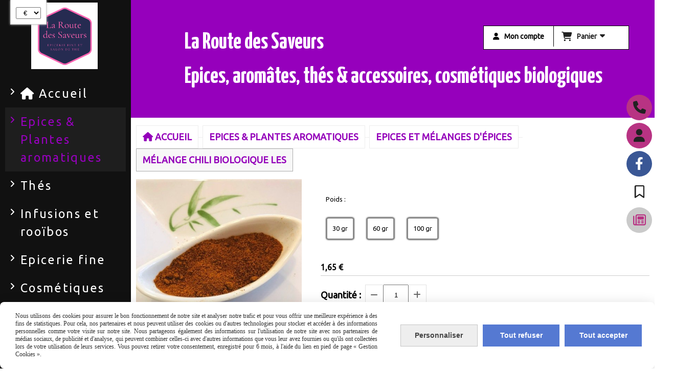

--- FILE ---
content_type: text/html; charset=UTF-8
request_url: https://www.la-route-des-saveurs.fr/melange-chili-biologique-les-f225765.html
body_size: 12828
content:
    <!DOCTYPE html>
    <!--[if IE 7]>
    <html lang="fr" class="ie-inf-9 ie7"> <![endif]-->

    <!--[if IE 8]>
    <html lang="fr" class="ie-inf-9 ie8"> <![endif]-->
    <!--[if lte IE 9]>
    <html lang="fr" class="ie"> <![endif]-->
    <!--[if gt IE 8]><!-->
    <html lang="fr"><!--<![endif]-->
    <head prefix="og: http://ogp.me/ns# fb: http://ogp.me/ns/fb# product: http://ogp.me/ns/product# article: http://ogp.me/ns/article# place: http://ogp.me/ns/place#">
        <!--[if !IE]><!-->
        <script>
            if (/*@cc_on!@*/false) {
                document.documentElement.className += 'ie10';
            }
        </script><!--<![endif]-->
        
    <title>Mélange chili biologique les  - La-route-des-saveurs</title>
    <meta name="description" content="">
    <meta name="keywords" content="mélange chili, mélange chili biologique">
    <meta http-equiv="Content-Type" content="text/html; charset=UTF-8">
    <link rel="canonical" href="https://www.la-route-des-saveurs.fr/melange-chili-biologique-les-f225765.html"/>
    <meta property="og:url" content="https://www.la-route-des-saveurs.fr/melange-chili-biologique-les-f225765.html"/>
    <meta property="og:type" content="product"/>
    <meta property="og:title" content="Mélange chili biologique les  - La-route-des-saveurs"/>
    <meta property="og:description" content=""/>
    <meta property="og:locale" content="fr"/>

    <meta property="og:image" content="https://www.la-route-des-saveurs.fr/images_ms/9/4/7/2/9/94729/boutique/melange_chili.jpg"/>
        <meta property="product:availability" content="instock"/>
        <meta property="product:category" content="Epices et mélanges d&#039;épices"/>
            <meta property="product:price:amount" content="1.65"/>
        <meta property="product:price:currency" content="EUR"/>
        
    <meta property="product:product_link" content="https://www.la-route-des-saveurs.fr/melange-chili-biologique-les-f225765.html"/>

    <link rel="icon" type="image/x-icon" href="/favicon.ico">
    
    <!-- Stylesheet -->
    <link rel="stylesheet" type="text/css" media="screen" href="/css5227/style_all_designs.css"/>
    <link rel="stylesheet" href="/css5227/panier.css" type="text/css"/>
    <script>
         document.documentElement.className += ' cmonsite-boutique'; 
    </script>
    <link type="text/css" href="/css5227/design/template/boutique/templates.css" rel="stylesheet"/>
        <link rel="stylesheet" type="text/css" href="/css5227/ficheproduit/style-fiche-produit.css">
    <link rel="stylesheet" type="text/css" href="/css5227/ficheproduit/jquery.jqzoom.css">
    <link href="/css5227/design/hotel-datepicker.css" rel="stylesheet" type="text/css">
            <link rel="stylesheet" type="text/css" href="/css5227/design/template/fiche_produits/templates.css"/>
        <script>
            document.documentElement.className += ' cmonsite-ficheproduit';
            document.documentElement.className += ' cmonsite-ficheproduit-1';
            document.documentElement.className += ' cmonsite-boutique';
            document.documentElement.className += ' cmonsite-boutique-1';
        </script>
            <link rel="stylesheet" type="text/css" media="screen" href="/css5227/tinyTips.css"/>
    <link type="text/css" href="/css5227/header_jnformation.css" rel="stylesheet"/>
    <link href="/css5227/jquery.bxslider.css" rel="stylesheet" type="text/css">
    <link href="/css5227/waitMe.css" rel="stylesheet" type="text/css">
    <link href="/css5227/bootstrap-datetimepicker-standalone.css" rel="stylesheet" type="text/css">
    <link href="/css5227/bootstrap-datetimepicker.css" rel="stylesheet" type="text/css">

    <!-- CSS du thème  -->
    <link href="/css5227/styled242series.css" rel="stylesheet"
          type="text/css"/>
    <link href="/css5227/styled242.css"
          rel="stylesheet" type="text/css"/>



    <!-- jQuery -->
    <script src="/js5227/dist/design/jquery-3.min.js"></script>


    <script src="/js5227/dist/jquery.tinyTips.min.js"></script>
        <script src="/js5227/dist/jquery.validationEngine-fr.min.js"></script>
    
    <script src="/js5227/dist/jquery.validationEngine.min.js"></script>
    <script src="/js5227/dist/moment/moment.min.js"></script>
        <script src="/js5227/dist/moment/fr.min.js"></script>
    
    <script src="/js5227/dist/bootstrap-datetimepicker.min.js"></script>

    <script>
        $(document).ready(function () {
            $("#contact, #form1, #form").validationEngine();
            $('a.tTip').css('display', 'block');
            $('a.tTip').tinyTips('light', 'title');
        });
                document.documentElement.className += ' cmonsite-template';
        
        var CookieScripts = typeof CookieScripts === "undefined" ? {user: {}, job: []} : CookieScripts;
    </script>


            <script type="text/javascript">
                var _paq = window._paq = window._paq || [];
                _paq.push(['setCustomDimension', 1, 'www.la-route-des-saveurs.fr']);

                /* tracker methods like "setCustomDimension" should be called before "trackPageView" */
                _paq.push(['trackPageView']);
                _paq.push(['enableLinkTracking']);
                (function () {
                    var u = "//www.cmadata.fr/analytics/";
                    _paq.push(['setTrackerUrl', u + 'matomo.php']);
                    _paq.push(['setSiteId', '2']);
                    var d = document, g = d.createElement('script'), s = d.getElementsByTagName('script')[0];
                    g.type = 'text/javascript';
                    g.async = true;
                    g.src = u + 'matomo.js';
                    s.parentNode.insertBefore(g, s);
                })();
            </script>
                        <script>
                var CookieScripts = typeof CookieScripts === "undefined" ? {user: {}, job: []} : CookieScripts;
                CookieScripts.user.facebookpixelId = "210359706932821";
                CookieScripts.user.facebookpixelMore = function () {
                            fbq('track', 'ViewContent', {"content_category":"Epices et m\u00e9langes d'\u00e9pices","content_ids":["225765_1410604","225765_1410605","225765_1410606"],"content_name":"M\u00e9lange chili biologique les ","content_type":"product_group"})
                        };
                CookieScripts.job.push('facebookpixel');
            </script>
            



    <!-- BxSlider -->
    <script type='text/javascript'
            src='/js5227/dist/jquery.bxSlider.min.js'></script>

    <!-- Height Align -->
    <script src="/js5227/dist/design/jquery.heightalign.min.js"></script>


    <script type="text/javascript" src="/js5227/dist/fancybox/jquery.fancybox.min.js"></script>
    <script type="text/javascript" src="/js5227/dist/fancybox/jquery.easing-1.3.min.js"></script>
    <script type="text/javascript" src="/js5227/dist/fancybox/jquery.mousewheel-3.0.6.min.js"></script>
    <script>
        var BASEURL = "https://www.cmonsite.fr/",
            book = "94729",
            id_serie = 242,
            id_design = 242;
    </script>
    <script type="text/javascript" src="/js5227/dist/design/minisite_cross.min.js"></script>

    <link rel="stylesheet" href="/css5227/fancybox/jquery.fancybox.css" type="text/css" media="screen"/>

    <!-- Optionally add helpers - button, thumbnail and/or media -->
    <link rel="stylesheet" href="/css5227/fancybox/helpers/jquery.fancybox-buttons.css" type="text/css" media="screen"/>
    <script type="text/javascript" src="/js5227/dist/fancybox/helpers/jquery.fancybox-buttons.min.js"></script>
    <script type="text/javascript" src="/js5227/dist/fancybox/helpers/jquery.fancybox-media.min.js"></script>

    <link rel="stylesheet" href="/css5227/fancybox/helpers/jquery.fancybox-thumbs.css" type="text/css" media="screen"/>

    <script type="text/javascript" src="/js5227/dist/fancybox/helpers/jquery.fancybox-thumbs.min.js"></script>


    <script type="text/javascript">
            var flagnewsletter = 0,
                newsletter_actif = 0,
                show_popin_newsletter = false;    </script>
        <script type="text/javascript">
            var searchContent;
            var dataDesign;

            

dataDesign = {};
        

            $(document).ready(function () {
                var form = '<form action="/search.php" class="content-cmonsite form-search" method="get">' +
                    '<div class="input-group">' +
                    '<input type="text" name="search" class="form-control" placeholder="' + _lang.get('Rechercher') + '">' +
                    '<span class="input-group-btn">' +
                    '<button title="' + _lang.get('Rechercher') + '" class="btn-search button" type="button"><i class="fa fa-search"></i></button>' +
                    '</span>' +
                    '</div>' +
                    '</form>'
                ;
                /* Placer le button search */

                searchContent = {
                    data: {
                        top: 40,
                        left: 0,
                        blocPositionTop: '#content',
                        blocPositionLeft: '#wrapper',
                        blocContenu: '#wrapper',
                        button: null,
                        idButton: 'block-flottant-search',
                        classButton: 'block-flottant-search',
                        contentButton: form,
                        DOMBody: 'body',
                        createButton: true,
                        mapElement: '.blocAdresse'
                    },
                    options: {
                        'flottant': true,
                        'insertTo': null,
                    },
                    init: function (dataDesign) {

                        // on récupére les options d'origine
                        for (var prop in searchContent.data) {
                            searchContent.options[prop] = searchContent.data[prop];
                        }
                        // on récupére les options personnalisées
                        for (prop in dataDesign) {
                            searchContent.options[prop] = dataDesign[prop];
                        }

                        function waitForEl() {

                            var $id = $(searchContent.options.DOMBody);
                            if (typeof $id.offset() !== 'undefined') {

                                if ($(searchContent.options.blocPositionTop).length) {
                                    searchContent.options.blocPositionTop = $(searchContent.options.blocPositionTop);
                                } else {
                                    searchContent.options.blocPositionTop = $('.content');
                                }

                                searchContent.options.blocPositionLeft = $(searchContent.options.blocPositionLeft);
                                searchContent.options.blocContenu = $(searchContent.options.blocContenu);
                                searchContent.options.DOMBody = $(searchContent.options.DOMBody);
                                searchContent.data.mapElement = $(searchContent.data.mapElement);
                                searchContent.data.DOMBody = $(searchContent.data.DOMBody);

                                if (searchContent.options.button != null) {
                                    searchContent.options.button = $(searchContent.options.button);
                                }

                                if (searchContent.options.createButton) {

                                    searchContent.generateButton();
                                    if (searchContent.options.flottant) {
                                        searchContent.positionButton();
                                    }


                                    searchContent.insertButton();
                                }

                                searchContent.event();
                            } else {
                                setTimeout(function () {
                                    waitForEl();
                                }, 50);
                            }
                        }

                        waitForEl();
                    },
                    event: function () {
                        $(window).resize(function (event) {
                            if (searchContent.options.flottant) {
                                searchContent.positionButton();
                            }
                        });
                        $(window).trigger('resize');
                        searchContent.data.DOMBody.on('click', '.btn-search', function () {
                            if (searchContent.options.button.hasClass('actif')) {
                                if ($('.form-search input[name="search"]').val() != '') {
                                    /* Submit le formulaire */
                                    $('.form-search').submit();
                                }
                            } else {
                                searchContent.options.button.addClass('actif');
                            }
                            return true;
                        });

                        searchContent.data.DOMBody.on('click', 'input[name="search"]', function () {
                            return true;
                        });

                        searchContent.data.DOMBody.on('click', function (e) {
                            if (!$(e.target).closest('#' + searchContent.data.idButton).length) {
                                searchContent.options.button.removeClass('actif');
                            }
                        });

                    },
                    generateButton: function () {
                        var button = $('<div />')
                            .attr({
                                'id': searchContent.options.idButton,
                                'class': searchContent.options.classButton,
                            }).html(searchContent.options.contentButton);

                        searchContent.options.button = button;
                    },
                    insertButton: function () {
                        if (searchContent.options.insertTo === null) {
                            searchContent.options.DOMBody.append(searchContent.options.button);
                        } else {
                            $(searchContent.options.insertTo).append(searchContent.options.button);
                        }

                    },

                    getOffsetLeft: function () {
                        return searchContent.options.blocPositionLeft.offset().left + searchContent.options.blocPositionLeft.outerWidth() + searchContent.options.left;
                    },
                    getOffsetTop: function () {
                        if (searchContent.data.mapElement.length) {
                            var mapBoundingRect = searchContent.data.mapElement[0].getBoundingClientRect();
                            var buttonBoundingRect = searchContent.options.button[0].getBoundingClientRect();
                            if (
                                // mapBoundingRect.left == 0 ||
                                (buttonBoundingRect.left > mapBoundingRect.left &&
                                    buttonBoundingRect.left < (mapBoundingRect.left + mapBoundingRect.width) &&
                                    buttonBoundingRect.top > mapBoundingRect.top &&
                                    buttonBoundingRect.top < (mapBoundingRect.top + mapBoundingRect.height))
                            ) {

                                return searchContent.data.mapElement.offset().top + searchContent.data.mapElement.height() + searchContent.options.top;
                            }
                        }

                        return searchContent.options.blocPositionTop.offset().top + searchContent.options.top;
                    },
                    positionButton: function () {

                        searchContent.options.button.css({
                            'left': searchContent.getOffsetLeft(),
                            'position': 'absolute',
                            'top': searchContent.getOffsetTop(),
                            'width': '36px',
                            'z-index': '5'
                        });
                    }
                };

                searchContent.init(dataDesign);

            });

        </script>
        
<link rel="stylesheet" href="/css5227/s3slider242series.css" type="text/css"/>
<link rel="stylesheet" href="/css5227/94729-242-242-59/style_perso.css" type="text/css" id="style-editor-perso" class="style-editor-perso-design" />
<link rel="stylesheet" href="/css5227/94729-ficheproduit-description-225765-113/style_perso_by_page.css" type="text/css" class="style-editor-perso-content" id="style-editor-perso-page"/><link rel="stylesheet" href="/css5227/94729-footer-0-113/style_perso_by_page.css" type="text/css" class="style-editor-perso-content" id="style-editor-perso-footer"/>
<link href='//fonts.googleapis.com/css?family=Ubuntu' rel='stylesheet' type='text/css'>
<link href='//fonts.googleapis.com/css?family=Yanone+Kaffeesatz:bold' rel='stylesheet' type='text/css'>
<!--[if lte IE 7]>
<link rel="stylesheet" type="text/css" href="/css/style-ie-242.css"/>
<![endif]-->
<script type="text/javascript" src="/js5227/design/s3Slider.js" charset="utf-8"></script>
<script type="text/javascript" src="/js5227/design/jquery.pngFix.js"></script>

<script type="text/javascript">
    var timer = 3000;

    $(window).on('load',function () {
        $(document).pngFix();
    });

</script>        <meta name="viewport" content="width=device-width, initial-scale=1">
    </head>
    <body
        class="theme cmonsite-panier-3 cmonsite-fluxpanier-1 search-button body-242series body-242styled page-fiche_produit page-fiche_produit-225765">
                <link rel="stylesheet" href="/css/sidebar-menu.css?5227" type="text/css" media="screen"/>
        <style>
#minisite-sidebar ul li a.social-sidebar-p-1,
#minisite-sidebar ul li a.social-sidebar-p-1 span,
#minisite-sidebar ul li a.social-sidebar-p-1 span:before
{background:#b83383;color:#222222;}
#minisite-sidebar ul li a.social-sidebar-p-2,
#minisite-sidebar ul li a.social-sidebar-p-2 span,
#minisite-sidebar ul li a.social-sidebar-p-2 span:before
{background:#b83383;color:#222222;}
#minisite-sidebar ul li a.social-sidebar-p-3,
#minisite-sidebar ul li a.social-sidebar-p-3 span,
#minisite-sidebar ul li a.social-sidebar-p-3 span:before
{background:#3a5795;color:#ffffff;}
#minisite-sidebar ul li a.social-sidebar-p-4,
#minisite-sidebar ul li a.social-sidebar-p-4 span,
#minisite-sidebar ul li a.social-sidebar-p-4 span:before
{background:#ffffff;color:#222222;}
#minisite-sidebar ul li a.social-sidebar-p-5,
#minisite-sidebar ul li a.social-sidebar-p-5 span,
#minisite-sidebar ul li a.social-sidebar-p-5 span:before
{background:#cacaca;color:#b83383;}</style><aside id="minisite-sidebar" class="pos-right circle large label-fancy "><ul><li>
<a class="social-sidebar-p-1" href="/contact.html"   rel="nofollow">
<i class="fa fa-phone"></i> <span>04 27 61 32 54</span>
</a>
</li>
<li>
<a class="social-sidebar-p-2" href="/profile/account.php"   rel="nofollow">
<i class="fa fa-user"></i> <span>Mon compte</span>
</a>
</li>
<li>
<a class="social-sidebar-p-3" href="https://www.facebook.com/laroutedessaveurs07/?fref=ts"  target="_blank" rel="nofollow">
<i class="fa fa-facebook"></i> <span>Facebook</span>
</a>
</li>
<li>
<a class="social-sidebar-p-4" href="/livre.html"  target="_blank" rel="nofollow">
<i class="fa fa-bookmark-o"></i> <span>Livre d&#039;or</span>
</a>
</li>
<li>
<a class="social-sidebar-p-5" href="/blog/"   rel="nofollow">
<i class="fa fa-newspaper-o"></i> <span>Blog</span>
</a>
</li>
</ul></aside>
<div id="main-conteneur"  itemprop="mainEntityOfPage" itemscope itemtype="https://schema.org/WebPage">
        <!-- Banniere Header -->
    <header role="banner" class="banniere header_p">
        <div class="header-conteneur">
            <div class="close-menu"></div>
                    <div id="blocContent">
            <div id="headercontent" class="header_live_edit slogan_live_edit ">
                                    <a class="logo" href="/" id="logo" rel="home">
                        <img class="img-logo" src="/img_s2/94729/logo/la-route-des-saveurs.png" alt="la-route-des-saveurs.fr"/>
                    </a>
                
                <div class="container-slogan">
                    <div class="slogan_p slogan"><p style="">La Route des Saveurs<br>Epices, aromâtes, thés &amp; accessoires, cosmétiques biologiques</p></div>
                </div>

                    <div class="template-panier template-panier-3">
        <div class="bloc-connexion-panier">
                            <div class="connexion">
                    <p><a href="/profile/account.php"><span>Mon compte</span></a></p>
                </div>
                
            <div id="panier" class="panier_p border_p template-panier-bouton">
                <div id="header-panier" class="panier_titre"><i class="fa fa-shopping-cart panier_titre"></i>
                    <span class="panier_text">
                        Panier                        &nbsp;<a class="paniertoggle panier_p" href="#"><i class="fa panier_titre" aria-hidden="true"></i></a>
                    </span>
                </div>
                <span id="notificationsLoader"></span>
                <div id="paniercontent" class="panier_p panier_content_p">
                    <div id="paniertable" class="panier_p">

                    </div>
                    <div id="paniercommande">
                        <div class="totalpanier"></div>
                        <div class="ajout_panier">
                                                        <a href="/paniercommande.php" class="button bouton">Effectuer la commande</a>
                        </div>
                    </div>
                </div>
            </div>
        </div>
    </div>
                </div>
        </div>
                <div class="menu navigation_p menu-principal">
            <nav id="nav-principal" class="menu-principal"><!--
            -->
            <ul class="">
                                    <li
                            class="has_picto p-accueil navigation_button_p   ">
                        <a  href="/"
                                                                                     class="navigation_link_p">
                            <span>
                                <i class="fa fa-home"></i>                                Accueil                            </span>
                        </a>
                                            </li>
                                        <li
                            class="b-32939 navigation_button_p   hasDropdown">
                        <a  href="/epices-plantes-aromatiques-b32939.html"
                                                                                     class="navigation_link_p">
                            <span>
                                                                Epices & Plantes aromatiques                            </span>
                        </a>
                        <span class="dropDown navigation_link_p  " ></span><!--
            -->
            <ul class="menu__dropdown">
                                    <li
                            class="actif b-32940  sous_navigation_button_p ">
                        <a  href="/epices-et-melanges-d-epices-b32940.html"
                                                                                     class="actif sous_navigation_link_p">
                            <span>
                                                                Epices et mélanges d'épices                            </span>
                        </a>
                                            </li>
                                        <li
                            class="b-37014  sous_navigation_button_p ">
                        <a  href="/poivres-et-baies-b37014.html"
                                                                                     class="sous_navigation_link_p">
                            <span>
                                                                poivres et baies                             </span>
                        </a>
                                            </li>
                                        <li
                            class="b-32941  sous_navigation_button_p ">
                        <a  href="/plantes-aromatiques-b32941.html"
                                                                                     class="sous_navigation_link_p">
                            <span>
                                                                Plantes aromatiques                            </span>
                        </a>
                                            </li>
                                        <li
                            class="b-40747  sous_navigation_button_p ">
                        <a  href="/sels-d-exception-fleur-de-sel-sels-aromatises-b40747.html"
                                                                                     class="sous_navigation_link_p">
                            <span>
                                                                Sels d'exception, fleur de sel, sels aromatisés                             </span>
                        </a>
                                            </li>
                                        <li
                            class="b-50242  sous_navigation_button_p ">
                        <a  href="/cereales-champignons-secs-levure-et-graines-b50242.html"
                                                                                     class="sous_navigation_link_p">
                            <span>
                                                                céréales, champignons secs, levure et graines                            </span>
                        </a>
                                            </li>
                                </ul><!--
            -->                    </li>
                                        <li
                            class="b-32942 navigation_button_p   hasDropdown">
                        <a  href="/thes-b32942.html"
                                                                                     class="navigation_link_p">
                            <span>
                                                                Thés                            </span>
                        </a>
                        <span class="dropDown navigation_link_p  " ></span><!--
            -->
            <ul class="menu__dropdown">
                                    <li
                            class="b-32943  sous_navigation_button_p ">
                        <a  href="/thes-vert-b32943.html"
                                                                                     class="sous_navigation_link_p">
                            <span>
                                                                Thés vert                            </span>
                        </a>
                                            </li>
                                        <li
                            class="b-32944  sous_navigation_button_p ">
                        <a  href="/thes-blancs-b32944.html"
                                                                                     class="sous_navigation_link_p">
                            <span>
                                                                Thés blancs                            </span>
                        </a>
                                            </li>
                                        <li
                            class="b-32945  sous_navigation_button_p ">
                        <a  href="/thes-noirs-b32945.html"
                                                                                     class="sous_navigation_link_p">
                            <span>
                                                                 Thés noirs                             </span>
                        </a>
                                            </li>
                                        <li
                            class="b-34533  sous_navigation_button_p ">
                        <a  href="/the-touch-organic-b34533.html"
                                                                                     class="sous_navigation_link_p">
                            <span>
                                                                Thé Touch Organic                            </span>
                        </a>
                                            </li>
                                        <li
                            class="b-39598  sous_navigation_button_p ">
                        <a  href="/yogi-tea-b39598.html"
                                                                                     class="sous_navigation_link_p">
                            <span>
                                                                Yogi tea                            </span>
                        </a>
                                            </li>
                                </ul><!--
            -->                    </li>
                                        <li
                            class="b-33477 navigation_button_p   hasDropdown">
                        <a  href="/infusions-et-rooibos-b33477.html"
                                                                                     class="navigation_link_p">
                            <span>
                                                                Infusions et rooïbos                            </span>
                        </a>
                        <span class="dropDown navigation_link_p  " ></span><!--
            -->
            <ul class="menu__dropdown">
                                    <li
                            class="b-33478  sous_navigation_button_p ">
                        <a  href="/rooibos-b33478.html"
                                                                                     class="sous_navigation_link_p">
                            <span>
                                                                Rooïbos                             </span>
                        </a>
                                            </li>
                                        <li
                            class="b-33479  sous_navigation_button_p ">
                        <a  href="/infusions-melangees-et-plantes-a-infuser-b33479.html"
                                                                                     class="sous_navigation_link_p">
                            <span>
                                                                Infusions mélangées et plantes à infuser                            </span>
                        </a>
                                            </li>
                                </ul><!--
            -->                    </li>
                                        <li
                            class="b-32946 navigation_button_p   hasDropdown">
                        <a  href="/epicerie-fine-b32946.html"
                                                                                     class="navigation_link_p">
                            <span>
                                                                Epicerie fine                            </span>
                        </a>
                        <span class="dropDown navigation_link_p  " ></span><!--
            -->
            <ul class="menu__dropdown">
                                    <li
                            class="b-32947  sous_navigation_button_p ">
                        <a  href="/moutardes-b32947.html"
                                                                                     class="sous_navigation_link_p">
                            <span>
                                                                Moutardes                            </span>
                        </a>
                                            </li>
                                        <li
                            class="b-32948  sous_navigation_button_p ">
                        <a  href="/vinaigres-b32948.html"
                                                                                     class="sous_navigation_link_p">
                            <span>
                                                                Vinaigres                            </span>
                        </a>
                                            </li>
                                        <li
                            class="b-35338  sous_navigation_button_p ">
                        <a  href="/huiles-b35338.html"
                                                                                     class="sous_navigation_link_p">
                            <span>
                                                                huiles                            </span>
                        </a>
                                            </li>
                                        <li
                            class="b-35004  sous_navigation_button_p ">
                        <a  href="/tartinades-tartinables-b35004.html"
                                                                                     class="sous_navigation_link_p">
                            <span>
                                                                Tartinades tartinables                            </span>
                        </a>
                                            </li>
                                        <li
                            class="b-32949  sous_navigation_button_p ">
                        <a  href="/confits-et-chutneys-b32949.html"
                                                                                     class="sous_navigation_link_p">
                            <span>
                                                                Confits et chutneys                            </span>
                        </a>
                                            </li>
                                        <li
                            class="b-32950  sous_navigation_button_p ">
                        <a  href="/les-douceurs-pour-fromages-et-coulis-de-fruits-b32950.html"
                                                                                     class="sous_navigation_link_p">
                            <span>
                                                                Les douceurs pour fromages et coulis de fruits                            </span>
                        </a>
                                            </li>
                                        <li
                            class="b-32951  sous_navigation_button_p ">
                        <a  href="/sels-et-poivres-b32951.html"
                                                                                     class="sous_navigation_link_p">
                            <span>
                                                                Sels et poivres                             </span>
                        </a>
                                            </li>
                                        <li
                            class="b-50913  sous_navigation_button_p ">
                        <a  href="/eau-de-fleurs-b50913.html"
                                                                                     class="sous_navigation_link_p">
                            <span>
                                                                eau de fleurs                             </span>
                        </a>
                                            </li>
                                        <li
                            class="b-35363  sous_navigation_button_p ">
                        <a  href="/sucres-b35363.html"
                                                                                     class="sous_navigation_link_p">
                            <span>
                                                                sucres                            </span>
                        </a>
                                            </li>
                                </ul><!--
            -->                    </li>
                                        <li
                            class="b-32952 navigation_button_p   hasDropdown">
                        <a  href="/cosmetiques-b32952.html"
                                                                                     class="navigation_link_p">
                            <span>
                                                                Cosmétiques                            </span>
                        </a>
                        <span class="dropDown navigation_link_p  " ></span><!--
            -->
            <ul class="menu__dropdown">
                                    <li
                            class="b-32953  sous_navigation_button_p ">
                        <a  href="/gamme-marilou-bio-b32953.html"
                                                                                     class="sous_navigation_link_p">
                            <span>
                                                                Gamme Marilou Bio                            </span>
                        </a>
                                            </li>
                                        <li
                            class="b-32954  sous_navigation_button_p ">
                        <a  href="/savons-de-marseille-et-savon-d-alep-b32954.html"
                                                                                     class="sous_navigation_link_p">
                            <span>
                                                                Savons de Marseille et savon d'Alep                            </span>
                        </a>
                                            </li>
                                        <li
                            class="b-32955  sous_navigation_button_p ">
                        <a  href="/lavandins-ardechois-b32955.html"
                                                                                     class="sous_navigation_link_p">
                            <span>
                                                                Lavandins Ardéchois                            </span>
                        </a>
                                            </li>
                                        <li
                            class="b-32956  sous_navigation_button_p ">
                        <a  href="/cosmetiques-et-complements-alimentaires-b32956.html"
                                                                                     class="sous_navigation_link_p">
                            <span>
                                                                Cosmétiques et compléments alimentaires                            </span>
                        </a>
                                            </li>
                                        <li
                            class="b-81932  sous_navigation_button_p ">
                        <a  href="/savon-louise-emoi-b81932.html"
                                                                                     class="sous_navigation_link_p">
                            <span>
                                                                savon Louise Emoi                            </span>
                        </a>
                                            </li>
                                </ul><!--
            -->                    </li>
                                        <li
                            class="b-32957 navigation_button_p   hasDropdown">
                        <a  href="/accessoires-b32957.html"
                                                                                     class="navigation_link_p">
                            <span>
                                                                Accessoires                            </span>
                        </a>
                        <span class="dropDown navigation_link_p  " ></span><!--
            -->
            <ul class="menu__dropdown">
                                    <li
                            class="b-32958  sous_navigation_button_p ">
                        <a  href="/pot-a-epices-b32958.html"
                                                                                     class="sous_navigation_link_p">
                            <span>
                                                                pot à épices                            </span>
                        </a>
                                            </li>
                                        <li
                            class="b-32959  sous_navigation_button_p ">
                        <a  href="/accessoires-de-the-b32959.html"
                                                                                     class="sous_navigation_link_p">
                            <span>
                                                                Accessoires de thé                            </span>
                        </a>
                                            </li>
                                        <li
                            class="b-32960  sous_navigation_button_p ">
                        <a  href="/boites-a-the-b32960.html"
                                                                                     class="sous_navigation_link_p">
                            <span>
                                                                Boites à thé                            </span>
                        </a>
                                            </li>
                                        <li
                            class="b-32963  sous_navigation_button_p ">
                        <a  href="/boite-a-savon-b32963.html"
                                                                                     class="sous_navigation_link_p">
                            <span>
                                                                boite à savon                            </span>
                        </a>
                                            </li>
                                </ul><!--
            -->                    </li>
                                        <li
                            class="b-36338 navigation_button_p   ">
                        <a  href="/idees-cadeaux-b36338.html"
                                                                                     class="navigation_link_p">
                            <span>
                                                                Idées cadeaux                            </span>
                        </a>
                                            </li>
                                        <li
                            class="has_picto b-search navigation_button_p   ">
                        <a  href="/search.php"
                                                                                     class="navigation_link_p">
                            <span>
                                <i class="fa fa-search"></i>                                Recherche                            </span>
                        </a>
                                            </li>
                                        <li
                            class="p-204589 navigation_button_p   ">
                        <a  href="/cgv-p204589.html"
                                                                                     class="navigation_link_p">
                            <span>
                                                                CGV                            </span>
                        </a>
                                            </li>
                                        <li
                            class="has_picto p-blog navigation_button_p   ">
                        <a  href="/blog/"
                                                                                     class="navigation_link_p">
                            <span>
                                <i class="fa fa-newspaper-o"></i>                                Blog                            </span>
                        </a>
                                            </li>
                                        <li
                            class="has_picto p-livreor navigation_button_p   ">
                        <a  href="/livre.html"
                                                                                     class="navigation_link_p">
                            <span>
                                <i class="fa fa-comment"></i>                                Livre d'or                            </span>
                        </a>
                                            </li>
                                        <li
                            class="has_picto p-contact navigation_button_p   ">
                        <a  href="/contact.html"
                                                                                     class="navigation_link_p">
                            <span>
                                <i class="fa fa-user"></i>                                Contact                            </span>
                        </a>
                                            </li>
                                </ul><!--
            --><!--
            --></nav>
        </div>
                </div>
    </header>

    <div class="wrapper-content">
                        <div id="wrapper" class="wrapper content_p">

            
                        <div class="content_p side-content">

                <section class="links_p content content_p col-md-12">
                <div id="bloc-fil-title">
            <script type="application/ld+json">{"@context":"https://schema.org","@type":"BreadcrumbList","itemListElement":[{"@type":"ListItem","name":"Accueil","item":{"@type":"Thing","url":"/","name":"Accueil","@id":"accueil"},"position":1},{"@type":"ListItem","name":"Epices & Plantes aromatiques","item":{"@type":"Thing","url":"/epices-plantes-aromatiques-b32939.html","name":"Epices & Plantes aromatiques","@id":"epices-plantes-aromatiques-epices-plantes-aromatiques-b32939-html"},"position":2},{"@type":"ListItem","name":"Epices et mélanges d'épices","item":{"@type":"Thing","url":"/epices-et-melanges-d-epices-b32940.html","name":"Epices et mélanges d'épices","@id":"epices-et-mlanges-dpices-epices-et-melanges-d-epices-b32940-html"},"position":3},{"@type":"ListItem","name":"Mélange chili biologique les ","item":{"@type":"Thing","url":"/melange-chili-biologique-les-f225765.html","name":"Mélange chili biologique les ","@id":"mlange-chili-biologique-les-melange-chili-biologique-les-f225765-html"},"position":4}]}</script>        <nav class="nav-static-breadcrumb arianne secondaire links_p">
            <ul class="clearfix">
                                <li class="has-picto">
                    <a href="/" class="sous_navigation_link_p">
                        <span>
                            <i class="fa fa-home"></i>
                            <span class="text"
                                  itemprop="name" >
                                Accueil                            </span>
                        </span>
                    </a>
                </li>
                                        <li class="no-picto">
                            <a class="sous_navigation_link_p "
                               href="/epices-plantes-aromatiques-b32939.html">
                                <span>
                                    <i class=""></i>
                                    <span class="text">
                                        Epices & Plantes aromatiques                                    </span>
                                </span>
                            </a>
                        </li>
                                                <li class="no-picto">
                            <a class="sous_navigation_link_p "
                               href="/epices-et-melanges-d-epices-b32940.html">
                                <span>
                                    <i class=""></i>
                                    <span class="text">
                                        Epices et mélanges d'épices                                    </span>
                                </span>
                            </a>
                        </li>
                        
                                            <li class="no-picto actif" >
                                <a class="sous_navigation_link_p actif"
                                   href="/melange-chili-biologique-les-f225765.html">
                                <span>
                                    <i class=""></i>
                                    <span class="text">
                                        Mélange chili biologique les                                     </span>
                                </span>
                                </a>
                            </li>
                                        </ul>
        </nav>
        <div class="clearfix"></div>
    </div>


<div id="content_full" class="template_fiche_produit template_fiche_produit_1">
    <div id="fiche-produit" itemscope itemtype="https://schema.org/Product">
        <link itemprop="url" href="/melange-chili-biologique-les-f225765.html"
              rel="author"/>
        <span itemprop="productID" class="hide">
            225765-melange-chili-biologique-les        </span>
        <div class="top_fiche product-type__classical block_unique_product" data-id-product="225765">

            <!-- Images produit -->
            <div class="wrap-images">
                <div class="grande-image ">
                    <div class="container-etiquette">
                                            </div>
                                            <a
                                href="/img_s1/94729/boutique/melange_chili.jpg"
                                class="image-zoom productImageWrap"
                                id="productImageWrapID_225765"
                                title=""
                                rel="gal1">
                            <img
                                    class="imgZoomPad "
                                    itemprop="image"
                                    data-fancybox-group="fiche-produit"
                                    src="/img_s1/94729/boutique/melange_chili.jpg"
                                    title=""
                                    alt="Mélange chili biologique les ">
                                                    </a>
                                        </div>
                <!-- end grande-image -->
                            </div>
            <!-- end wrap-images -->

            <!-- Informations produit -->
            

            <div class="wrap-description avec-declinaison">
                                <div class="row block-fiche-titre-brand">
                    <div class="col s12 block-fiche-titre">
                                                    <h1 class="h1 fiche-titre-produit" itemprop="name">
                                Mélange chili biologique les                             </h1>
                                            </div>
                                    </div>
                                                



                                    <div itemprop="offers" itemscope
                         itemtype="https://schema.org/Offer">
                        <link itemprop="url"
                              href="/melange-chili-biologique-les-f225765.html"
                              rel="author"/>
                        <meta itemprop="priceCurrency"
                              content="EUR"></meta>
                                                        <link itemprop="availability" href="https://schema.org/InStock" />
                                                    <div class="pro-pannier">
                            <div class="information_stock"></div>
                                        <div class="declinaison">
                <div class="row">
                                                    <div class="col s12">
                                    <div class="declinaison-attribute-group  declinaison-attribute-group-35440 declinaison-attribute-group-radio">

                                        <label class="declinaison-attribute-group__label">Poids                                            :</label>
                                        <div class="declinaison-attribute-group__item">
                                            
                                                        <label class="radio_unique"
                                                               title="30 gr">
                                                            <input type="radio"
                                                                   data-id-group="35440"
                                                                   name="radio_35440"                                                                    class="boutique_product_attribute_radio"
                                                                   value="462323"/>
                                                            30 gr                                                        </label>

                                                        
                                                        <label class="radio_unique"
                                                               title="60 gr ">
                                                            <input type="radio"
                                                                   data-id-group="35440"
                                                                   name="radio_35440"                                                                    class="boutique_product_attribute_radio"
                                                                   value="462291"/>
                                                            60 gr                                                         </label>

                                                        
                                                        <label class="radio_unique"
                                                               title="100 gr">
                                                            <input type="radio"
                                                                   data-id-group="35440"
                                                                   name="radio_35440"                                                                    class="boutique_product_attribute_radio"
                                                                   value="462292"/>
                                                            100 gr                                                        </label>

                                                                                                </div>
                                    </div>
                                </div>
                                                </div>
            </div>
            
                            <div class="notification_product"></div>

                            <div class="ajouter-panier block-price without-promotion  ">
                                                                            <p class="prix">
                                                <span itemprop="priceValidUntil" class="hide"
                                                      content="2027-01-15T00:00:00+0100"></span>
                                                <span
                                                        class="prixprod"><span class="impact_price" itemprop="price" 
content="1.65">1,65</span> €</span>
                                                <span class="prixmention"></span>
                                            </p>
                                                                        </div>


                            
                            


                            
                                        <p class="stock"
                                           style="display:none;">
                                            <span>19</span>
                                            produits en stock                                        </p>
                                        
                                <div class="bloc-quantite">
                                                                            <label>Quantit&eacute;                                            :</label>

                                        <div class="bloc-bt-quantity">
                                            <div class="less-quantity bt-quantity"></div>
                                            <input type="text" value="1" size="1"
                                                   data-minimal-quantity="1"
                                                   name="quantity_225765"
                                                   class="quantite input_quantity">
                                            <div class="add-quantity bt-quantity"></div>
                                        </div>
                                                                    </div>

                                <div class="ajouter-panier block-addbasket  ">
                                                                                <a href="#" id="produit_225765"
                                               class="addbasket button">
                                                <i class="fa fa-shopping-cart"></i>
                                                <span>Ajouter au panier </span>
                                            </a>
                                                                        </div>
                                

                        </div>


                    </div>
                
                <p class="description" itemprop="description">
                                    </p>

                                <div class="block-shipping" style="display:none;"><p><i class="fa fa-arrow-right"></i> <span class="msg-shiping"></span></p></div>

                
                
                
                <p class="details-ficheprod">
                                    </p>
                
                    <div class="sociaux">


                                                    <a href="https://twitter.com/share" class="twitter-share-button" data-lang="fr">Tweeter</a>
                            
                        
                                                    <div class="fb-like"
                                 data-href="https://www.la-route-des-saveurs.fr/melange-chili-biologique-les-f225765.html"
                                 data-width=""
                                 data-layout="button_count" data-action="like" data-size="small"
                                 data-share="false"></div>
                            
                                                    <div class="fb-share-button"
                                 data-href="https://www.la-route-des-saveurs.fr/melange-chili-biologique-les-f225765.html"
                                 data-layout="button_count">
                            </div>

                            

                    </div>

                            </div>
            <!-- end wrap-description -->
            <div class="clearfix"></div>
        </div>
        <!-- end top-fiche -->

        
            <!-- Description détaillée du produit-->
            <div class="wrap-details bloc-description-detaille" id="savoirplus">
                <div class="h4">
                    <span>
                        Description                    </span>
                </div>
                <div class="details">
                                        <div class="contenu-editable contenu-editable-ficheproduit-description-225765"><p style="text-align: center;"><span style="font-size: 14px; color: #993366;">Ce mélange est à utiliser pour vos chilis...</span></p>
<p style="text-align: center;"> </p>
<p style="text-align: center;"><span style="font-size: 14px; color: #993366;">Ingrédients : piment, paprika, ail, cumin, origan, girofle.</span></p>
<p style="text-align: center;"> </p>
<p style="text-align: center;"><span style="font-size: 14px; color: #993366;">Ingrédients issus de l'agriculture biologique</span></p>
<p style="text-align: center;"><span style="font-size: 14px; color: #993366;"> </span></p></div>
                                    </div>
            </div>
            <!-- end description détaillée du produit-->
        
        <!-- Commentaires produit-->
                    <div class="wrap-details bloc-avis-clients content-cmonsite" id="produit-comment">
                <div class="h4">
                    <span>
                        Avis clients                    </span>
                                    </div>
                <div class="details-avis">
                    <div class="clearfix">
                                                    <div class="center">
                                <p>Soyez le premier à donner votre avis !</p>
                            </div>
                            <div class="pull-right">
                                <p>
                                    <a href="#addcomment" class="button" style="float: none;"><i
                                                class="fa fa-comment"></i> Donner votre avis                                    </a>                                 </p>
                            </div>
                        
                    </div>

                    <div style="margin-top:35px;">
                                            </div>

                    <!-- Ajout commentaires-->
                                        <div class="row">
                        <div id="addcomment" class="col container-comment" style="margin-top:10px;margin-bottom:10px;">
                            <div style="box-shadow: 0 0 3px #bbb;border: 1px solid #CCCCCC;padding: 20px;">
                                <div id="entete">
                                    <div class="h4">Laisser un avis</div>

                                    <div style="margin-top:10px;margin-bottom:10px;">Votre adresse de messagerie ne sera pas publiée.</div>
                                </div>
                                <div class="clearfix"></div>

                                <form action="#produit-comment" method="post">
                                    <div id="formulaire" class="row">
                                        <div class="form-group col s5">
                                            <label>Email                                                : </label>
                                            <input type="text"
                                                   value=""
                                                   name="email"
                                                   class="form-control "/>
                                        </div>

                                        <div class="form-group col s5">
                                            <label>Nom                                                : </label>
                                            <input type="text"
                                                   value=""
                                                   name="nom"
                                                   class="form-control "/>
                                        </div>

                                        <div class="form-group col s2">
                                            <label>Note                                                : </label>
                                            <select style="width:70px;" name="note" class="form-control">
                                                                                                    <option >5</option>
                                                                                                    <option >4</option>
                                                                                                    <option >3</option>
                                                                                                    <option >2</option>
                                                                                                    <option >1</option>
                                                                                                    <option >0</option>
                                                                                            </select>
                                        </div>

                                        <div class="form-group  col s12">
                                            <label>Message                                                : </label>
                                            <textarea name="message"
                                                      class="form-control "></textarea>
                                        </div>


                                        <div class="center  col s12">
                                                                                        <div class="google-recaptcha" data-sitekey="6LfoqL8pAAAAANUx4ACRAsxfeV410YjXNobqNT4v"
                                                 data-size="invisible"></div>
                                            <button name="add_commentaire" type="submit" class="button border_p">
                                                <i class="fa fa-check"></i> Envoyer                                            </button>
                                        </div>



                                                                                    <div class="form-group col s12">
                                                <div class="law-computer-and-freedoms">
                                                    <div class="help-block">En ajoutant votre message, j’accepte que mes données à caractère personnel fassent l'objet d'un traitement informatique pour ajouter le message sur la-route-des-saveurs.fr et me recontacter.</div>
                                                </div>
                                            </div>
                                            
                                    </div>
                                </form>

                                                                <div class="clearfix"></div>
                            </div>
                        </div>
                    </div>
                </div>

            </div>
                <!-- end commentaires produit-->
    </div>
    <!-- Produits associés-->
        <!-- end produits associés-->

</div><!-- end fiche-produit -->
<script>
    var trigger_product_link_img = false,
        trigger_product_link_img_attribute = false;
        var devise = '€',
        basePrice = 1.65,
        basePricePromo = 1.65,
        msg_shiping_stock = "",
        msg_shiping_hors_stock = "",
        show_stock = "1",
        msg_out_of_stock = "Article hors stock",
        id_client_group = 0,
        declinaisons = [{"id":1410604,"attribute":{"462323":{"groupe":"Poids","label":"30 gr","position":0}},"price_mention":null,"manage_stock":true,"send_mail_product_in_stock":false,"send_mail_product_in_stock_btn_txt":"<i class=\"fa fa-bell\"><\/i>&nbsp;\u00catre averti lors de la remise en stock","out_of_stock":false,"minimal_quantity":1,"minimal_quantity_group":[],"quantity":10,"impact_price":"","sku":"","price":"1.65","price_format":"1,65","ean13":"","active":"En ligne","priceWithoutFormat":1.6499999999999999,"originalPriceWithoutFormat":1.6499999999999999,"originalPriceWithCurrency":"1,65 \u20ac","priceWithCurrency":"1,65 \u20ac","id_image_product":null,"id_image_boutique_attribute":null},{"id":1410605,"attribute":{"462291":{"groupe":"Poids","label":"60 gr ","position":0}},"price_mention":null,"manage_stock":true,"send_mail_product_in_stock":false,"send_mail_product_in_stock_btn_txt":"<i class=\"fa fa-bell\"><\/i>&nbsp;\u00catre averti lors de la remise en stock","out_of_stock":false,"minimal_quantity":1,"minimal_quantity_group":[],"quantity":5,"impact_price":"+ 1,35 \u20ac","sku":"","price":"3.20","price_format":"3,20","ean13":"","active":"En ligne","priceWithoutFormat":3.2000000000000002,"originalPriceWithoutFormat":3.2000000000000002,"originalPriceWithCurrency":"3,20 \u20ac","priceWithCurrency":"3,20 \u20ac","id_image_product":null,"id_image_boutique_attribute":null},{"id":1410606,"attribute":{"462292":{"groupe":"Poids","label":"100 gr","position":0}},"price_mention":null,"manage_stock":true,"send_mail_product_in_stock":false,"send_mail_product_in_stock_btn_txt":"<i class=\"fa fa-bell\"><\/i>&nbsp;\u00catre averti lors de la remise en stock","out_of_stock":false,"minimal_quantity":1,"minimal_quantity_group":[],"quantity":3,"impact_price":"+ 3,15 \u20ac","sku":"","price":"5.30","price_format":"5,30","ean13":"","active":"En ligne","priceWithoutFormat":5.2999999999999998,"originalPriceWithoutFormat":5.2999999999999998,"originalPriceWithCurrency":"5,30 \u20ac","priceWithCurrency":"5,30 \u20ac","id_image_product":null,"id_image_boutique_attribute":null}],
        specificPrices = {"225765":[]},
        showPriceTaxExcl = false;
</script>
                </section>
            </div><!-- end content -->
        </div>
    </div>

    <!-- footer -->
        <footer class="links_p footer_p" id="footer">
        <div id="top_fleche"><a href="#" class="fleche_top_site"></a></div>
        <div id="pub"><!--
            -->            <div class="contenu-editable contenu-editable-site-footer"><div class="row"><div class="s12 col widget-col"><div class="widget widget-texte widget--small-height" data-dashlane-rid="daa4eb73483822f7"><div class="widget-texte-content" data-mce-placeholder="Ins&#xE9;rer votre texte" data-dashlane-rid="7cc1f390bb4af136" data-dashlane-classification="other"><p></p></div></div></div></div></div>
            <!--
        --></div>
        <div class="mention links_p" role="contentinfo">
            <div class="social-networks template_1">
            <div class="facebook" id="facebook">
                            <script>CookieScripts.job.push('facebook');</script>
                <div class="fb-like" data-href="https://www.facebook.com/laroutedessaveurs07/?fref=ts" data-width="" data-layout="button_count" data-action="like" data-size="small" data-share="false"></div>
                    </div>
    
    

    
    
    

</div><div class='footer__links'>    <span class="link__seperator"></span>
    <a href="/mentions_legales.html" title="Mentions L&eacute;gales" class="link">Mentions L&eacute;gales</a>
    <span class="link__seperator"></span>
    <a href="/page/pdf/conditions_generales_de_vente.html" title="Conditions générales de vente" class="link">Conditions générales de vente</a>
    <span class="link__seperator"></span>
    <a href="javascript:CmonSite.CookieManagement.openPanel();" class="link">
        Gestion cookies    </a>
    <span class="link__seperator"></span> <a href="/profile/account.php" rel="account" title="Mon compte" rel="nofollow" class="link">Mon Compte</a>        <span class="link__seperator"></span>
        <a href="https://www.cmonsite.fr/" target="_blank" class="link">Créer un site internet</a>
                <span class="link__seperator"></span>
        <a target="" href="https://www.cmonsite.fr/loadPdf.php?file=file_boutique%2Fcgv.pdf" rel="nofollow" class="link">
            CGV        </a>
        </div>        </div>
        <div class="music">
                    </div>
    </footer>

    </div>
    
    
<script>
    var isDefaultCurrency = true,
        currencySign = "€",
        currencyDecimalSep = ",",
        currencyThousandsSep = " ",
        currencyPositionSign = "after",
        haveRightClick = 1,
        langLocale = "fr";
</script>

    <!-- Panier -->
    <script src="/js5227/dist/design/panier.min.js"></script>
    
<script>
    var use_facebook_connect = '1',
        facebook_api = 'La Route Des Saveurs';

    if (typeof CookieScripts === "undefined") {
        CookieScripts = {user: {}, job: []};
    }

    var paginationCategoryUseInfiniteScroll = false;
</script>

            <script>
                                CookieScripts.job.push('twitterwidgetsapi');
                                CookieScripts.job.push('facebook');
                            </script>
            

<script>
    var version = 5227;
</script>
    <script>
        var tarteaucitronAlertCookieInfo = 'Nous utilisons des cookies pour assurer le bon fonctionnement de notre site et analyser notre trafic et pour vous offrir une meilleure expérience à des fins de statistiques. Pour cela, nos partenaires et nous peuvent utiliser des cookies ou d&#039;autres technologies pour stocker et accéder à des informations personnelles comme votre visite sur notre site. Nous partageons également des informations sur l&#039;utilisation de notre site avec nos partenaires de médias sociaux, de publicité et d&#039;analyse, qui peuvent combiner celles-ci avec d&#039;autres informations que vous leur avez fournies ou qu&#039;ils ont collectées lors de votre utilisation de leurs services. Vous pouvez retirer votre consentement, enregistré pour 6 mois, à l&#039;aide du lien en pied de page « Gestion Cookies ».',
            tarteaucitronForceLanguage = "fr",
            tarteaucitronPrivacyPolicyLink = "";
    </script>
    <script type="text/javascript"
            src="/js5227/dist/tarteaucitron-1-9/tarteaucitron-minisite.min.js"></script>


<script type="text/javascript" src="/js5227/dist/languages.min.js"></script>
<script type="text/javascript" src="/js5227/dist/helper/helper.min.js"></script>
<script type="text/javascript"
        src="/js5227/dist/design/global.min.js"></script>
<script type="text/javascript"
        src="/js5227/dist/design/jquery.easing.min.js"></script>
<script type="text/javascript"
        src="/js5227/dist/design/menu_burger.min.js"></script>
<script type="text/javascript"
        src="/js5227/dist/design/remonte_actif.min.js"></script>
<script type="text/javascript"
        src="/js5227/dist/design/imagesloaded.pkgd.min.js"></script>
<script type="text/javascript" src="/js5227/dist/waitMe.min.js"></script>
<script type="text/javascript"
        src="/js5227/dist/jquery.lazyload.min.js"></script>
<script>
    $(function () {
        $("img.lazy").lazyload({
            skip_invisible: false
        });
    });
</script>


    <script type="text/javascript"
            src="/js5227/dist/swiper-7/swiper-bundle.min.js"></script>
        <script type="text/javascript" src="/languages/fr/lang.js?v=5227"></script>


    <script type="text/javascript"
            src="/js5227/dist/design/jquery.infinitescroll.min.js"></script>
            <script type="text/javascript"
                src="/js5227/dist/design/templates/boutique/templates.min.js"></script>
            <script type="text/javascript"
            src="/js5227/dist/moment/moment.min.js"></script>
    <script type="text/javascript" src="/js5227/dist/moment/fr.min.js"></script>
    <script type="text/javascript"
            src="/js5227/dist/design/datepicker/fecha.min.js"></script>
    <script type="text/javascript"
            src="/js5227/dist/ficheproduit/reservation-datepicker.min.js"></script>


    <script type="text/javascript"
            src='/js5227/dist/ficheproduit/jquery.elevatezoom.min.js'></script>
    <script type="text/javascript"
            src="/js5227/dist/ficheproduit/script.min.js"></script>
    <script type="text/javascript"
            src="/js5227/dist/bootstrap_cmonsite.min.js"></script>

            <script type="text/javascript"
                src="/js5227/dist/design/templates/fiche_produit/templates.min.js"></script>
        <script src="/js5227/dist/design/faq/faq.min.js"></script>
<script src="/js5227/dist/design/242series/script.min.js"
        type="text/javascript"></script>

    <script id="script-header-information" src="/js5227/dist/design/header_information.min.js"
            type="text/javascript" async></script>
        <script>
        (function () {
            var currency = document.createElement('div');
            $(currency).addClass('choice-currency');
            currency.insertAdjacentHTML('afterbegin', '<div class="inner-choice-currency">' +
                '<select name="currency">' +
                                '<option selected value="1">€</option>' +
                                '<option  value="2">£</option>' +
                                '</select>' +
                '</div>');
            CmonSite.Toolbar.add(currency, 'top-left');
        })();
    </script>
        <script type="text/javascript" src="/js5227/dist/http.min.js"></script>
    <script type="text/javascript"
            src="/js5227/dist/design/global-login.min.js"></script>
    
<script type="text/javascript" src="/js5227/dist/a11y-dialog.min.js"></script>
            <noscript><p><img
                            src="//www.cmadata.fr/analytics/matomo.php?idsite=2&amp;rec=1&amp;dimension1=www.la-route-des-saveurs.fr"
                            alt=""/></p></noscript>
                <script>
        function validateCaptcha(widgetId) {
            return new Promise((res, rej) => {
                grecaptcha.ready(() => {
                    grecaptcha.execute(widgetId).then((token) => {
                        return res(token);
                    })
                })
            })
        };


        function initRecaptchGoogle() {
            if ($('.google-recaptcha').length > 0) {
                let recaptchaData = {};
                $('.google-recaptcha').each(function (index, value) {
                    let form = value.closest('form');

                    if (form !== null && value.getAttribute('data-sitekey') !== null) {

                        recaptchaData[index] = grecaptcha.render(value, {
                            'sitekey': value.getAttribute('data-sitekey'),
                            'callback': function(item){
                                $(form).waitMe();
                                form.submit();
                            }
                        });

                        form.addEventListener('submit', async function (event) {
                            event.preventDefault();

                            if (form.checkValidity()) {
                                validateCaptcha(recaptchaData[index]).then(function(){

                                });
                            }
                        });
                    }

                });
            }
        }
    </script>


    <script type="text/javascript"
            src="https://www.google.com/recaptcha/api.js?hl=fr&onload=initRecaptchGoogle&render=explicit">
    </script>
<script defer src="https://static.cloudflareinsights.com/beacon.min.js/vcd15cbe7772f49c399c6a5babf22c1241717689176015" integrity="sha512-ZpsOmlRQV6y907TI0dKBHq9Md29nnaEIPlkf84rnaERnq6zvWvPUqr2ft8M1aS28oN72PdrCzSjY4U6VaAw1EQ==" data-cf-beacon='{"version":"2024.11.0","token":"5eeab9b183134dd2998bba35ac11cbac","r":1,"server_timing":{"name":{"cfCacheStatus":true,"cfEdge":true,"cfExtPri":true,"cfL4":true,"cfOrigin":true,"cfSpeedBrain":true},"location_startswith":null}}' crossorigin="anonymous"></script>
</body>
            </html>

--- FILE ---
content_type: text/html; charset=utf-8
request_url: https://www.google.com/recaptcha/api2/anchor?ar=1&k=6LfoqL8pAAAAANUx4ACRAsxfeV410YjXNobqNT4v&co=aHR0cHM6Ly93d3cubGEtcm91dGUtZGVzLXNhdmV1cnMuZnI6NDQz&hl=fr&v=PoyoqOPhxBO7pBk68S4YbpHZ&size=invisible&anchor-ms=20000&execute-ms=30000&cb=j8psl84st3k3
body_size: 49565
content:
<!DOCTYPE HTML><html dir="ltr" lang="fr"><head><meta http-equiv="Content-Type" content="text/html; charset=UTF-8">
<meta http-equiv="X-UA-Compatible" content="IE=edge">
<title>reCAPTCHA</title>
<style type="text/css">
/* cyrillic-ext */
@font-face {
  font-family: 'Roboto';
  font-style: normal;
  font-weight: 400;
  font-stretch: 100%;
  src: url(//fonts.gstatic.com/s/roboto/v48/KFO7CnqEu92Fr1ME7kSn66aGLdTylUAMa3GUBHMdazTgWw.woff2) format('woff2');
  unicode-range: U+0460-052F, U+1C80-1C8A, U+20B4, U+2DE0-2DFF, U+A640-A69F, U+FE2E-FE2F;
}
/* cyrillic */
@font-face {
  font-family: 'Roboto';
  font-style: normal;
  font-weight: 400;
  font-stretch: 100%;
  src: url(//fonts.gstatic.com/s/roboto/v48/KFO7CnqEu92Fr1ME7kSn66aGLdTylUAMa3iUBHMdazTgWw.woff2) format('woff2');
  unicode-range: U+0301, U+0400-045F, U+0490-0491, U+04B0-04B1, U+2116;
}
/* greek-ext */
@font-face {
  font-family: 'Roboto';
  font-style: normal;
  font-weight: 400;
  font-stretch: 100%;
  src: url(//fonts.gstatic.com/s/roboto/v48/KFO7CnqEu92Fr1ME7kSn66aGLdTylUAMa3CUBHMdazTgWw.woff2) format('woff2');
  unicode-range: U+1F00-1FFF;
}
/* greek */
@font-face {
  font-family: 'Roboto';
  font-style: normal;
  font-weight: 400;
  font-stretch: 100%;
  src: url(//fonts.gstatic.com/s/roboto/v48/KFO7CnqEu92Fr1ME7kSn66aGLdTylUAMa3-UBHMdazTgWw.woff2) format('woff2');
  unicode-range: U+0370-0377, U+037A-037F, U+0384-038A, U+038C, U+038E-03A1, U+03A3-03FF;
}
/* math */
@font-face {
  font-family: 'Roboto';
  font-style: normal;
  font-weight: 400;
  font-stretch: 100%;
  src: url(//fonts.gstatic.com/s/roboto/v48/KFO7CnqEu92Fr1ME7kSn66aGLdTylUAMawCUBHMdazTgWw.woff2) format('woff2');
  unicode-range: U+0302-0303, U+0305, U+0307-0308, U+0310, U+0312, U+0315, U+031A, U+0326-0327, U+032C, U+032F-0330, U+0332-0333, U+0338, U+033A, U+0346, U+034D, U+0391-03A1, U+03A3-03A9, U+03B1-03C9, U+03D1, U+03D5-03D6, U+03F0-03F1, U+03F4-03F5, U+2016-2017, U+2034-2038, U+203C, U+2040, U+2043, U+2047, U+2050, U+2057, U+205F, U+2070-2071, U+2074-208E, U+2090-209C, U+20D0-20DC, U+20E1, U+20E5-20EF, U+2100-2112, U+2114-2115, U+2117-2121, U+2123-214F, U+2190, U+2192, U+2194-21AE, U+21B0-21E5, U+21F1-21F2, U+21F4-2211, U+2213-2214, U+2216-22FF, U+2308-230B, U+2310, U+2319, U+231C-2321, U+2336-237A, U+237C, U+2395, U+239B-23B7, U+23D0, U+23DC-23E1, U+2474-2475, U+25AF, U+25B3, U+25B7, U+25BD, U+25C1, U+25CA, U+25CC, U+25FB, U+266D-266F, U+27C0-27FF, U+2900-2AFF, U+2B0E-2B11, U+2B30-2B4C, U+2BFE, U+3030, U+FF5B, U+FF5D, U+1D400-1D7FF, U+1EE00-1EEFF;
}
/* symbols */
@font-face {
  font-family: 'Roboto';
  font-style: normal;
  font-weight: 400;
  font-stretch: 100%;
  src: url(//fonts.gstatic.com/s/roboto/v48/KFO7CnqEu92Fr1ME7kSn66aGLdTylUAMaxKUBHMdazTgWw.woff2) format('woff2');
  unicode-range: U+0001-000C, U+000E-001F, U+007F-009F, U+20DD-20E0, U+20E2-20E4, U+2150-218F, U+2190, U+2192, U+2194-2199, U+21AF, U+21E6-21F0, U+21F3, U+2218-2219, U+2299, U+22C4-22C6, U+2300-243F, U+2440-244A, U+2460-24FF, U+25A0-27BF, U+2800-28FF, U+2921-2922, U+2981, U+29BF, U+29EB, U+2B00-2BFF, U+4DC0-4DFF, U+FFF9-FFFB, U+10140-1018E, U+10190-1019C, U+101A0, U+101D0-101FD, U+102E0-102FB, U+10E60-10E7E, U+1D2C0-1D2D3, U+1D2E0-1D37F, U+1F000-1F0FF, U+1F100-1F1AD, U+1F1E6-1F1FF, U+1F30D-1F30F, U+1F315, U+1F31C, U+1F31E, U+1F320-1F32C, U+1F336, U+1F378, U+1F37D, U+1F382, U+1F393-1F39F, U+1F3A7-1F3A8, U+1F3AC-1F3AF, U+1F3C2, U+1F3C4-1F3C6, U+1F3CA-1F3CE, U+1F3D4-1F3E0, U+1F3ED, U+1F3F1-1F3F3, U+1F3F5-1F3F7, U+1F408, U+1F415, U+1F41F, U+1F426, U+1F43F, U+1F441-1F442, U+1F444, U+1F446-1F449, U+1F44C-1F44E, U+1F453, U+1F46A, U+1F47D, U+1F4A3, U+1F4B0, U+1F4B3, U+1F4B9, U+1F4BB, U+1F4BF, U+1F4C8-1F4CB, U+1F4D6, U+1F4DA, U+1F4DF, U+1F4E3-1F4E6, U+1F4EA-1F4ED, U+1F4F7, U+1F4F9-1F4FB, U+1F4FD-1F4FE, U+1F503, U+1F507-1F50B, U+1F50D, U+1F512-1F513, U+1F53E-1F54A, U+1F54F-1F5FA, U+1F610, U+1F650-1F67F, U+1F687, U+1F68D, U+1F691, U+1F694, U+1F698, U+1F6AD, U+1F6B2, U+1F6B9-1F6BA, U+1F6BC, U+1F6C6-1F6CF, U+1F6D3-1F6D7, U+1F6E0-1F6EA, U+1F6F0-1F6F3, U+1F6F7-1F6FC, U+1F700-1F7FF, U+1F800-1F80B, U+1F810-1F847, U+1F850-1F859, U+1F860-1F887, U+1F890-1F8AD, U+1F8B0-1F8BB, U+1F8C0-1F8C1, U+1F900-1F90B, U+1F93B, U+1F946, U+1F984, U+1F996, U+1F9E9, U+1FA00-1FA6F, U+1FA70-1FA7C, U+1FA80-1FA89, U+1FA8F-1FAC6, U+1FACE-1FADC, U+1FADF-1FAE9, U+1FAF0-1FAF8, U+1FB00-1FBFF;
}
/* vietnamese */
@font-face {
  font-family: 'Roboto';
  font-style: normal;
  font-weight: 400;
  font-stretch: 100%;
  src: url(//fonts.gstatic.com/s/roboto/v48/KFO7CnqEu92Fr1ME7kSn66aGLdTylUAMa3OUBHMdazTgWw.woff2) format('woff2');
  unicode-range: U+0102-0103, U+0110-0111, U+0128-0129, U+0168-0169, U+01A0-01A1, U+01AF-01B0, U+0300-0301, U+0303-0304, U+0308-0309, U+0323, U+0329, U+1EA0-1EF9, U+20AB;
}
/* latin-ext */
@font-face {
  font-family: 'Roboto';
  font-style: normal;
  font-weight: 400;
  font-stretch: 100%;
  src: url(//fonts.gstatic.com/s/roboto/v48/KFO7CnqEu92Fr1ME7kSn66aGLdTylUAMa3KUBHMdazTgWw.woff2) format('woff2');
  unicode-range: U+0100-02BA, U+02BD-02C5, U+02C7-02CC, U+02CE-02D7, U+02DD-02FF, U+0304, U+0308, U+0329, U+1D00-1DBF, U+1E00-1E9F, U+1EF2-1EFF, U+2020, U+20A0-20AB, U+20AD-20C0, U+2113, U+2C60-2C7F, U+A720-A7FF;
}
/* latin */
@font-face {
  font-family: 'Roboto';
  font-style: normal;
  font-weight: 400;
  font-stretch: 100%;
  src: url(//fonts.gstatic.com/s/roboto/v48/KFO7CnqEu92Fr1ME7kSn66aGLdTylUAMa3yUBHMdazQ.woff2) format('woff2');
  unicode-range: U+0000-00FF, U+0131, U+0152-0153, U+02BB-02BC, U+02C6, U+02DA, U+02DC, U+0304, U+0308, U+0329, U+2000-206F, U+20AC, U+2122, U+2191, U+2193, U+2212, U+2215, U+FEFF, U+FFFD;
}
/* cyrillic-ext */
@font-face {
  font-family: 'Roboto';
  font-style: normal;
  font-weight: 500;
  font-stretch: 100%;
  src: url(//fonts.gstatic.com/s/roboto/v48/KFO7CnqEu92Fr1ME7kSn66aGLdTylUAMa3GUBHMdazTgWw.woff2) format('woff2');
  unicode-range: U+0460-052F, U+1C80-1C8A, U+20B4, U+2DE0-2DFF, U+A640-A69F, U+FE2E-FE2F;
}
/* cyrillic */
@font-face {
  font-family: 'Roboto';
  font-style: normal;
  font-weight: 500;
  font-stretch: 100%;
  src: url(//fonts.gstatic.com/s/roboto/v48/KFO7CnqEu92Fr1ME7kSn66aGLdTylUAMa3iUBHMdazTgWw.woff2) format('woff2');
  unicode-range: U+0301, U+0400-045F, U+0490-0491, U+04B0-04B1, U+2116;
}
/* greek-ext */
@font-face {
  font-family: 'Roboto';
  font-style: normal;
  font-weight: 500;
  font-stretch: 100%;
  src: url(//fonts.gstatic.com/s/roboto/v48/KFO7CnqEu92Fr1ME7kSn66aGLdTylUAMa3CUBHMdazTgWw.woff2) format('woff2');
  unicode-range: U+1F00-1FFF;
}
/* greek */
@font-face {
  font-family: 'Roboto';
  font-style: normal;
  font-weight: 500;
  font-stretch: 100%;
  src: url(//fonts.gstatic.com/s/roboto/v48/KFO7CnqEu92Fr1ME7kSn66aGLdTylUAMa3-UBHMdazTgWw.woff2) format('woff2');
  unicode-range: U+0370-0377, U+037A-037F, U+0384-038A, U+038C, U+038E-03A1, U+03A3-03FF;
}
/* math */
@font-face {
  font-family: 'Roboto';
  font-style: normal;
  font-weight: 500;
  font-stretch: 100%;
  src: url(//fonts.gstatic.com/s/roboto/v48/KFO7CnqEu92Fr1ME7kSn66aGLdTylUAMawCUBHMdazTgWw.woff2) format('woff2');
  unicode-range: U+0302-0303, U+0305, U+0307-0308, U+0310, U+0312, U+0315, U+031A, U+0326-0327, U+032C, U+032F-0330, U+0332-0333, U+0338, U+033A, U+0346, U+034D, U+0391-03A1, U+03A3-03A9, U+03B1-03C9, U+03D1, U+03D5-03D6, U+03F0-03F1, U+03F4-03F5, U+2016-2017, U+2034-2038, U+203C, U+2040, U+2043, U+2047, U+2050, U+2057, U+205F, U+2070-2071, U+2074-208E, U+2090-209C, U+20D0-20DC, U+20E1, U+20E5-20EF, U+2100-2112, U+2114-2115, U+2117-2121, U+2123-214F, U+2190, U+2192, U+2194-21AE, U+21B0-21E5, U+21F1-21F2, U+21F4-2211, U+2213-2214, U+2216-22FF, U+2308-230B, U+2310, U+2319, U+231C-2321, U+2336-237A, U+237C, U+2395, U+239B-23B7, U+23D0, U+23DC-23E1, U+2474-2475, U+25AF, U+25B3, U+25B7, U+25BD, U+25C1, U+25CA, U+25CC, U+25FB, U+266D-266F, U+27C0-27FF, U+2900-2AFF, U+2B0E-2B11, U+2B30-2B4C, U+2BFE, U+3030, U+FF5B, U+FF5D, U+1D400-1D7FF, U+1EE00-1EEFF;
}
/* symbols */
@font-face {
  font-family: 'Roboto';
  font-style: normal;
  font-weight: 500;
  font-stretch: 100%;
  src: url(//fonts.gstatic.com/s/roboto/v48/KFO7CnqEu92Fr1ME7kSn66aGLdTylUAMaxKUBHMdazTgWw.woff2) format('woff2');
  unicode-range: U+0001-000C, U+000E-001F, U+007F-009F, U+20DD-20E0, U+20E2-20E4, U+2150-218F, U+2190, U+2192, U+2194-2199, U+21AF, U+21E6-21F0, U+21F3, U+2218-2219, U+2299, U+22C4-22C6, U+2300-243F, U+2440-244A, U+2460-24FF, U+25A0-27BF, U+2800-28FF, U+2921-2922, U+2981, U+29BF, U+29EB, U+2B00-2BFF, U+4DC0-4DFF, U+FFF9-FFFB, U+10140-1018E, U+10190-1019C, U+101A0, U+101D0-101FD, U+102E0-102FB, U+10E60-10E7E, U+1D2C0-1D2D3, U+1D2E0-1D37F, U+1F000-1F0FF, U+1F100-1F1AD, U+1F1E6-1F1FF, U+1F30D-1F30F, U+1F315, U+1F31C, U+1F31E, U+1F320-1F32C, U+1F336, U+1F378, U+1F37D, U+1F382, U+1F393-1F39F, U+1F3A7-1F3A8, U+1F3AC-1F3AF, U+1F3C2, U+1F3C4-1F3C6, U+1F3CA-1F3CE, U+1F3D4-1F3E0, U+1F3ED, U+1F3F1-1F3F3, U+1F3F5-1F3F7, U+1F408, U+1F415, U+1F41F, U+1F426, U+1F43F, U+1F441-1F442, U+1F444, U+1F446-1F449, U+1F44C-1F44E, U+1F453, U+1F46A, U+1F47D, U+1F4A3, U+1F4B0, U+1F4B3, U+1F4B9, U+1F4BB, U+1F4BF, U+1F4C8-1F4CB, U+1F4D6, U+1F4DA, U+1F4DF, U+1F4E3-1F4E6, U+1F4EA-1F4ED, U+1F4F7, U+1F4F9-1F4FB, U+1F4FD-1F4FE, U+1F503, U+1F507-1F50B, U+1F50D, U+1F512-1F513, U+1F53E-1F54A, U+1F54F-1F5FA, U+1F610, U+1F650-1F67F, U+1F687, U+1F68D, U+1F691, U+1F694, U+1F698, U+1F6AD, U+1F6B2, U+1F6B9-1F6BA, U+1F6BC, U+1F6C6-1F6CF, U+1F6D3-1F6D7, U+1F6E0-1F6EA, U+1F6F0-1F6F3, U+1F6F7-1F6FC, U+1F700-1F7FF, U+1F800-1F80B, U+1F810-1F847, U+1F850-1F859, U+1F860-1F887, U+1F890-1F8AD, U+1F8B0-1F8BB, U+1F8C0-1F8C1, U+1F900-1F90B, U+1F93B, U+1F946, U+1F984, U+1F996, U+1F9E9, U+1FA00-1FA6F, U+1FA70-1FA7C, U+1FA80-1FA89, U+1FA8F-1FAC6, U+1FACE-1FADC, U+1FADF-1FAE9, U+1FAF0-1FAF8, U+1FB00-1FBFF;
}
/* vietnamese */
@font-face {
  font-family: 'Roboto';
  font-style: normal;
  font-weight: 500;
  font-stretch: 100%;
  src: url(//fonts.gstatic.com/s/roboto/v48/KFO7CnqEu92Fr1ME7kSn66aGLdTylUAMa3OUBHMdazTgWw.woff2) format('woff2');
  unicode-range: U+0102-0103, U+0110-0111, U+0128-0129, U+0168-0169, U+01A0-01A1, U+01AF-01B0, U+0300-0301, U+0303-0304, U+0308-0309, U+0323, U+0329, U+1EA0-1EF9, U+20AB;
}
/* latin-ext */
@font-face {
  font-family: 'Roboto';
  font-style: normal;
  font-weight: 500;
  font-stretch: 100%;
  src: url(//fonts.gstatic.com/s/roboto/v48/KFO7CnqEu92Fr1ME7kSn66aGLdTylUAMa3KUBHMdazTgWw.woff2) format('woff2');
  unicode-range: U+0100-02BA, U+02BD-02C5, U+02C7-02CC, U+02CE-02D7, U+02DD-02FF, U+0304, U+0308, U+0329, U+1D00-1DBF, U+1E00-1E9F, U+1EF2-1EFF, U+2020, U+20A0-20AB, U+20AD-20C0, U+2113, U+2C60-2C7F, U+A720-A7FF;
}
/* latin */
@font-face {
  font-family: 'Roboto';
  font-style: normal;
  font-weight: 500;
  font-stretch: 100%;
  src: url(//fonts.gstatic.com/s/roboto/v48/KFO7CnqEu92Fr1ME7kSn66aGLdTylUAMa3yUBHMdazQ.woff2) format('woff2');
  unicode-range: U+0000-00FF, U+0131, U+0152-0153, U+02BB-02BC, U+02C6, U+02DA, U+02DC, U+0304, U+0308, U+0329, U+2000-206F, U+20AC, U+2122, U+2191, U+2193, U+2212, U+2215, U+FEFF, U+FFFD;
}
/* cyrillic-ext */
@font-face {
  font-family: 'Roboto';
  font-style: normal;
  font-weight: 900;
  font-stretch: 100%;
  src: url(//fonts.gstatic.com/s/roboto/v48/KFO7CnqEu92Fr1ME7kSn66aGLdTylUAMa3GUBHMdazTgWw.woff2) format('woff2');
  unicode-range: U+0460-052F, U+1C80-1C8A, U+20B4, U+2DE0-2DFF, U+A640-A69F, U+FE2E-FE2F;
}
/* cyrillic */
@font-face {
  font-family: 'Roboto';
  font-style: normal;
  font-weight: 900;
  font-stretch: 100%;
  src: url(//fonts.gstatic.com/s/roboto/v48/KFO7CnqEu92Fr1ME7kSn66aGLdTylUAMa3iUBHMdazTgWw.woff2) format('woff2');
  unicode-range: U+0301, U+0400-045F, U+0490-0491, U+04B0-04B1, U+2116;
}
/* greek-ext */
@font-face {
  font-family: 'Roboto';
  font-style: normal;
  font-weight: 900;
  font-stretch: 100%;
  src: url(//fonts.gstatic.com/s/roboto/v48/KFO7CnqEu92Fr1ME7kSn66aGLdTylUAMa3CUBHMdazTgWw.woff2) format('woff2');
  unicode-range: U+1F00-1FFF;
}
/* greek */
@font-face {
  font-family: 'Roboto';
  font-style: normal;
  font-weight: 900;
  font-stretch: 100%;
  src: url(//fonts.gstatic.com/s/roboto/v48/KFO7CnqEu92Fr1ME7kSn66aGLdTylUAMa3-UBHMdazTgWw.woff2) format('woff2');
  unicode-range: U+0370-0377, U+037A-037F, U+0384-038A, U+038C, U+038E-03A1, U+03A3-03FF;
}
/* math */
@font-face {
  font-family: 'Roboto';
  font-style: normal;
  font-weight: 900;
  font-stretch: 100%;
  src: url(//fonts.gstatic.com/s/roboto/v48/KFO7CnqEu92Fr1ME7kSn66aGLdTylUAMawCUBHMdazTgWw.woff2) format('woff2');
  unicode-range: U+0302-0303, U+0305, U+0307-0308, U+0310, U+0312, U+0315, U+031A, U+0326-0327, U+032C, U+032F-0330, U+0332-0333, U+0338, U+033A, U+0346, U+034D, U+0391-03A1, U+03A3-03A9, U+03B1-03C9, U+03D1, U+03D5-03D6, U+03F0-03F1, U+03F4-03F5, U+2016-2017, U+2034-2038, U+203C, U+2040, U+2043, U+2047, U+2050, U+2057, U+205F, U+2070-2071, U+2074-208E, U+2090-209C, U+20D0-20DC, U+20E1, U+20E5-20EF, U+2100-2112, U+2114-2115, U+2117-2121, U+2123-214F, U+2190, U+2192, U+2194-21AE, U+21B0-21E5, U+21F1-21F2, U+21F4-2211, U+2213-2214, U+2216-22FF, U+2308-230B, U+2310, U+2319, U+231C-2321, U+2336-237A, U+237C, U+2395, U+239B-23B7, U+23D0, U+23DC-23E1, U+2474-2475, U+25AF, U+25B3, U+25B7, U+25BD, U+25C1, U+25CA, U+25CC, U+25FB, U+266D-266F, U+27C0-27FF, U+2900-2AFF, U+2B0E-2B11, U+2B30-2B4C, U+2BFE, U+3030, U+FF5B, U+FF5D, U+1D400-1D7FF, U+1EE00-1EEFF;
}
/* symbols */
@font-face {
  font-family: 'Roboto';
  font-style: normal;
  font-weight: 900;
  font-stretch: 100%;
  src: url(//fonts.gstatic.com/s/roboto/v48/KFO7CnqEu92Fr1ME7kSn66aGLdTylUAMaxKUBHMdazTgWw.woff2) format('woff2');
  unicode-range: U+0001-000C, U+000E-001F, U+007F-009F, U+20DD-20E0, U+20E2-20E4, U+2150-218F, U+2190, U+2192, U+2194-2199, U+21AF, U+21E6-21F0, U+21F3, U+2218-2219, U+2299, U+22C4-22C6, U+2300-243F, U+2440-244A, U+2460-24FF, U+25A0-27BF, U+2800-28FF, U+2921-2922, U+2981, U+29BF, U+29EB, U+2B00-2BFF, U+4DC0-4DFF, U+FFF9-FFFB, U+10140-1018E, U+10190-1019C, U+101A0, U+101D0-101FD, U+102E0-102FB, U+10E60-10E7E, U+1D2C0-1D2D3, U+1D2E0-1D37F, U+1F000-1F0FF, U+1F100-1F1AD, U+1F1E6-1F1FF, U+1F30D-1F30F, U+1F315, U+1F31C, U+1F31E, U+1F320-1F32C, U+1F336, U+1F378, U+1F37D, U+1F382, U+1F393-1F39F, U+1F3A7-1F3A8, U+1F3AC-1F3AF, U+1F3C2, U+1F3C4-1F3C6, U+1F3CA-1F3CE, U+1F3D4-1F3E0, U+1F3ED, U+1F3F1-1F3F3, U+1F3F5-1F3F7, U+1F408, U+1F415, U+1F41F, U+1F426, U+1F43F, U+1F441-1F442, U+1F444, U+1F446-1F449, U+1F44C-1F44E, U+1F453, U+1F46A, U+1F47D, U+1F4A3, U+1F4B0, U+1F4B3, U+1F4B9, U+1F4BB, U+1F4BF, U+1F4C8-1F4CB, U+1F4D6, U+1F4DA, U+1F4DF, U+1F4E3-1F4E6, U+1F4EA-1F4ED, U+1F4F7, U+1F4F9-1F4FB, U+1F4FD-1F4FE, U+1F503, U+1F507-1F50B, U+1F50D, U+1F512-1F513, U+1F53E-1F54A, U+1F54F-1F5FA, U+1F610, U+1F650-1F67F, U+1F687, U+1F68D, U+1F691, U+1F694, U+1F698, U+1F6AD, U+1F6B2, U+1F6B9-1F6BA, U+1F6BC, U+1F6C6-1F6CF, U+1F6D3-1F6D7, U+1F6E0-1F6EA, U+1F6F0-1F6F3, U+1F6F7-1F6FC, U+1F700-1F7FF, U+1F800-1F80B, U+1F810-1F847, U+1F850-1F859, U+1F860-1F887, U+1F890-1F8AD, U+1F8B0-1F8BB, U+1F8C0-1F8C1, U+1F900-1F90B, U+1F93B, U+1F946, U+1F984, U+1F996, U+1F9E9, U+1FA00-1FA6F, U+1FA70-1FA7C, U+1FA80-1FA89, U+1FA8F-1FAC6, U+1FACE-1FADC, U+1FADF-1FAE9, U+1FAF0-1FAF8, U+1FB00-1FBFF;
}
/* vietnamese */
@font-face {
  font-family: 'Roboto';
  font-style: normal;
  font-weight: 900;
  font-stretch: 100%;
  src: url(//fonts.gstatic.com/s/roboto/v48/KFO7CnqEu92Fr1ME7kSn66aGLdTylUAMa3OUBHMdazTgWw.woff2) format('woff2');
  unicode-range: U+0102-0103, U+0110-0111, U+0128-0129, U+0168-0169, U+01A0-01A1, U+01AF-01B0, U+0300-0301, U+0303-0304, U+0308-0309, U+0323, U+0329, U+1EA0-1EF9, U+20AB;
}
/* latin-ext */
@font-face {
  font-family: 'Roboto';
  font-style: normal;
  font-weight: 900;
  font-stretch: 100%;
  src: url(//fonts.gstatic.com/s/roboto/v48/KFO7CnqEu92Fr1ME7kSn66aGLdTylUAMa3KUBHMdazTgWw.woff2) format('woff2');
  unicode-range: U+0100-02BA, U+02BD-02C5, U+02C7-02CC, U+02CE-02D7, U+02DD-02FF, U+0304, U+0308, U+0329, U+1D00-1DBF, U+1E00-1E9F, U+1EF2-1EFF, U+2020, U+20A0-20AB, U+20AD-20C0, U+2113, U+2C60-2C7F, U+A720-A7FF;
}
/* latin */
@font-face {
  font-family: 'Roboto';
  font-style: normal;
  font-weight: 900;
  font-stretch: 100%;
  src: url(//fonts.gstatic.com/s/roboto/v48/KFO7CnqEu92Fr1ME7kSn66aGLdTylUAMa3yUBHMdazQ.woff2) format('woff2');
  unicode-range: U+0000-00FF, U+0131, U+0152-0153, U+02BB-02BC, U+02C6, U+02DA, U+02DC, U+0304, U+0308, U+0329, U+2000-206F, U+20AC, U+2122, U+2191, U+2193, U+2212, U+2215, U+FEFF, U+FFFD;
}

</style>
<link rel="stylesheet" type="text/css" href="https://www.gstatic.com/recaptcha/releases/PoyoqOPhxBO7pBk68S4YbpHZ/styles__ltr.css">
<script nonce="noDkegyRCXq1u3WblKmWlg" type="text/javascript">window['__recaptcha_api'] = 'https://www.google.com/recaptcha/api2/';</script>
<script type="text/javascript" src="https://www.gstatic.com/recaptcha/releases/PoyoqOPhxBO7pBk68S4YbpHZ/recaptcha__fr.js" nonce="noDkegyRCXq1u3WblKmWlg">
      
    </script></head>
<body><div id="rc-anchor-alert" class="rc-anchor-alert"></div>
<input type="hidden" id="recaptcha-token" value="[base64]">
<script type="text/javascript" nonce="noDkegyRCXq1u3WblKmWlg">
      recaptcha.anchor.Main.init("[\x22ainput\x22,[\x22bgdata\x22,\x22\x22,\[base64]/[base64]/bmV3IFpbdF0obVswXSk6Sz09Mj9uZXcgWlt0XShtWzBdLG1bMV0pOks9PTM/bmV3IFpbdF0obVswXSxtWzFdLG1bMl0pOks9PTQ/[base64]/[base64]/[base64]/[base64]/[base64]/[base64]/[base64]/[base64]/[base64]/[base64]/[base64]/[base64]/[base64]/[base64]\\u003d\\u003d\x22,\[base64]\\u003d\x22,\x22wo5WIsKyw4Fqw5vDkGRuw5tqWMKoRzxLwqTCrsO+cMOhwrwGES4bGcKIGU/DnRNXwqrDpsONN2jCkBfCucOLDsK5bMK5TsOOwqzCnV4HwqUAwrPDmVrCgsOvKsOSwozDlcO9w6YWwpVvw64jPgTCrMKqNcKkAcOTUk/DuUfDqMKuw7XDr1I0wq1Bw5vDq8OKwrZ2wovCkMKcVcKaX8K/McK4Tm3DkWV5wpbDvUNfSSTCisOSRm9SPsOfIMKIw4VxTXnDk8KyK8O8cinDgWXCo8KNw5LCi1xhwrcvwo9Aw5XDnxfCtMKRIwA6wqI6wpjDi8KWwpTCj8O4wr4twqjDrsKZw6jDp8KAw63DgzXCoiFrDx48wo7Dt8Ouw5w5ZHE3eTLDqmc/EcKaw4gZw7DDtMKew4zDjcOXw404w6MpX8OewqUzw6JgCcOBwqHCoVPCusOcw5nDsMOfCsKrXMKMwo9nAcOlRsOpf1fClcKcw4fCsyzCkMK9wq0Nwp/Cj8KfwpzCkVh2wrfDo8OrBMOCZsOcfsOCPcOfw4tNwrnCqsO+w5vCg8OswobDmcOLQ8K9w5ADw7shAsKzw4oXwpjDqCVYW3Qjw7xHwoRYPB1Xb8OEwoLCrcKNw67CnQ7DoCYgCsO1QcOGbsOVw5vCnMO9fBnDp015NS/DncOCaMOqAU8tbMORNHLDj8O+KcK8wqLCjMOCBcKcw4zDi37DlgjCmW3CvMOzw6PDmMKkHUUuGVVhIQjCusOqw6HCtMKqworDr8OPYMKZSi1MLEMuwrIGRcOfDDLDt8KFwqcGw4fCgH45wq3Cg8Kqwr3ClCvDoMO1w7PDocO/[base64]/Cn8OawpJBKcKFwpzDr8OdfcOwf8Kfwq/CkMKFwp7Doyxyw7XCn8KxWsKzVMK4YcKhGUvCiWXDkcOmCcOBPAIdwo5rwrLCv0bDgW0PCMKGFn7Cj3Yrwro8KVbDuSnCoH/CkW/[base64]/Cp8KGW3ZAWsKfXmBiwobDlMKEwoHCocKaIMO/GBtmSzsuRT9TRMO2eMKhwrHCqsKgwp4kw7/CmsOGw7NaTcOedsO5d8Ogwo0/w5DClcOSworDmMOUwok1E3XCiH3Ct8O5c13Cl8K1w4/DvSHDl1nCoMK9wrojEcOHZMOJw6/CqRDDgz1LwrjDv8KwYcO9w4DDjsOAw7BrBcOyw5vDrcO6H8Kewq5mQsK2XCrDocKBw4vCvRcSw4vDnsKNbEnDvHrDhcK5w65Cw78NLcKhw55iSsOsWwnDmcK8IxLChl7DszV/RsO8RGLDoXbCjRbCpXPCg0jCk2JSQsOXQ8KdwrXDsMKdwrXDtC3DvGPCiWLCusK9w6wtPCPDmy/[base64]/[base64]/w5HCrMOpwo7DggwSwrvCsVllwpgYw6Rew4zDpsO9wpg9VMKbGWo/fTXCvRlLw6NUAl9Cw7/CvsKmw7jCh1c9w7nDssOMBgfClcOUw6rDjMOfwoXCjyjDssKvXMOFA8Kbwr/CjMKGw4rCvMKBw73CjMKdwrdVQCQ4wrfDum3CgQBPUMKicsKbwprCv8O7w6UZwrTCpsKpw7wuTS1gLyZ+wq5lw7jDtMO7QMKbGSDCs8KFwrXDj8OtGsOXZ8ODFMK2csKKdivDlSLCnSHDu3/CpcO1DDzDhnTDlcKLw7IAwrnDvzZawpLDhcOiYcKoQFFlQ3sRw6pdFcKdwpvDhFNND8KiwroVw5wJP0vCkXxve0Y7NgjChlBhXxTDlwTDnFxvw6HDnUVuw77CicK4a2RVwrfCqsKew49vw4JHw4Jae8OVwpvDuwLDqlfChn9rw5fDvUvDocKYwrY/[base64]/CjsO7IzQbwowCFjpywqMYSmTCoTPDrz9yA8OeWMKXw4DDpEvDpMORw5PDhHjDn1rDmmPCk8KKw7hvwr8YImIzeMKOwq/ClwXCoMKWwq/CqDl2MRNEDxTDg0t3w73DsCg8wrhkNH/CncK3w6bDq8OnTH/ChA/[base64]/[base64]/DmizDvGnCm11iwoARICI2MnN9w5ARBsOSwqnDsgfCn8OaE0LDpDPCugfDhnILMWslHCwvw7UhBcOhJsK4w4t9SSzCnsOTw7PDpyPCmsOqbj5JCRfDocK8wpQOw4orworDq2ETTsKmCMKfanXCuU0wwo/Do8OJwpE0wplhe8OVw4kZw4s8wq82QcK3w5TDtcKnAMOsUW3CjjhIwp7CrD3CssKzw4cVLsKBw5vCuSVnHx7DjWV9V2DDhGJnw7fCs8ODw65DfygyKsOAwpnDocOoZsKzw6RMwrV1PcOcwoRUfcK6JREiJ38ew5PCgMORwq/CuMOlIEEnwpMDDcKkZzLDll3Cv8Kvw40RLUFnwo07w7AqHMK4KsK+w60pQy9+TzfDl8OxQsOSJcOwKMKlw5UGwo8zwoHCisKZw74rC0jDjMOKw4oIIGzDvsOxw67CmcOsw4xqw6Z+dHvCuBLCoWvCm8Ofwo/[base64]/[base64]/DrEIyBGfDlh/CocKJw61aOMOzEcKnwqxzw6Byc0jCi8OwJMKnDl9awr7DgmNcwr5YemfCnzBNw6dgwptmw50tYibCnQ7ChcORw73DvsOhw4HCrErCq8Kwwolfw7NIw5Ima8OnOsO+c8KlKzrCsMOFw4DDrF3Dp8O4wo8qwpDDtXvDp8K0w7/DuMKBwpvDh8OvD8Kfd8KDcWhxwpoHw5trLlbCi0jCjWrCosOpwoQPYsOpCGcXwowRJMOIBT0Hw4bCmsKZw5rCn8KXw5sWQsO9w6PCli3DpsOqdMO3GhzCu8OxUTTCtsKDw7h4wpzCl8OUw4IyODrCncKoXT0ow7LCuCBnw6jDtzBVLHEJw61xwrRITMOQFHbCi3/DjMO+wrHCjlBMw4LDq8Kmw6rCkcO9eMOcYUzClsOJwpHChcOowoJTwo/CgzobZkxww77DpMK/[base64]/DqcK7LsKywpphw6hBw4/CgVLCnEoxElHDlsKga8KSw59tw5PDjXvCgAUpw6vDv1vDocOJe0csRlEZUljCkHlewpzClGPCqMKxwqnDojXDp8KlRsKqwoDCiMOtEMKLKyDDpXEEQ8ODelzDp8OQRcKvK8KWw6TDmcK3wp0PwoHCkUjCmDYpJXtddULDpG/[base64]/[base64]/wqZuw7U1bcOVwp7Cs1DCmcOTwr3CkMONGMK2CzDDmyXCsD7Dh8KrwofCtMK7w6lowqMWw5DDl1XCtsOSwqjCi0zDjMKMJ1wewoAUw5hFesK5wp47SsKOw4zDrwDDk1/Dr20nw4FIwrvDp1DDu8KcacOywovCl8KPw7c7bhnDkCRbwoVowrNewp8uw4ZdP8K1PzrCtMO0w6XCucKlDER/wqBfaB5Hw5fDimTCmjwbU8ONLHfDtXTDkMKYwp7CqlQNw7PDvMKrw7kEPMKPwrnDo0/Dp1jDhkM4wrLCt3zCgWIJDcOjPcK1wpPDvQbDizrDn8KvwqskwplzGsO5w5I0w54PS8K8wq4sNMOYUwM+WcOOXMOWDC0cw6spw6TDvsO1wphKw6nCgTnDiRBpfD/CjTPDuMK0w7E4wqfDtDvCtBEwwofCocKLw6HDqjwDwr3CuSTCucKMH8KbwqzDgsKzwpnDqnRswoxXwpvCgsOyO8Kmw63Cty5qVggoZcOtwrpOawEVwqtqQ8K+w6nCj8OVGDrDksOaBcKXU8KARBUvworCmsKrdW/CjcKOLV3Cr8KKYcKMwoJ8Zz3CpMK5wqPDu8Olc8K5w48Hw6xSIBYwEgN7w7bDucKTYXoaRMOWw4jCvcKxwoJPw5bCoXxLMMOrw746GUfCkMKrwqLCmHPDljbCnsOaw5tJAgR/w4RFw6vDn8KUwop5wpLCl30jwpLCs8KLL3h5wohJw4QDw6MuwqIhLMOkw6JqR3UPIFDCrWYCAAhiworDkRxaWR3CnArCtcO4CsOOaAvDmSAgacKMwonDsGwyw7HCnHLCg8OOZcOgOWY/BMOUwqQzwqFHVMKuYcKsEwTDs8OdbEo0woLCt01JFMO6w4rChsOPw6zDhMKqw5Nrw4VPwqZZw7k3w4fCrGczw7ExOFvCucOwRMKrwqRBw63Cqxp0w5scw7zDqnHCrh/Cp8Kfw4hBKMOZZcKaFiTDt8OJc8KLwqJgw47CmS9KwpQtLSPDsk9hw6QoDRtfbUvCsMO1woLCusOGWAJxwp7CpG8jU8O/[base64]/CumAlZFTCsMOoDsKAwpECUcK2acKtRsKpwpwBTh4UcQbCoMKcw7ARwprCnsKUwrIwwqp+w6FOMcK/[base64]/ChCLClsObw7jDjsONU0PDixzDucOJLDBRw7fDm3AYwpttUcKmHMOFaDhwwoloRsK7ITc/wo0cwqvDu8KHIsK6YxnCtybCrXHDlDfCgsKIwrfCvMODw6Q/[base64]/[base64]/[base64]/Dq37CiMKVw7pzEyhLw6ZvQhrDt2rCl2VRM15Xw7xDQDIcw5xjAsOfccKJwozDhWjDrsOAw5/DvsKMw7heSy7CjB1Zw7RdZsO3w5jCmitLWH3Cm8K+YMOLEgtyw6XCt0/[base64]/w5vCgcKZaQ8Tb8OhwrrCjD3Cq8KlfmZ+w5ggwoTDv3/CoVs8EsK/wrrCsMOPOlXDv8KHTCvDo8OXZg7CncOtYH/CpGMtEsKzS8OFwoDCisK/wpnCsHfDuMKHwoBzWMO7wpBHwqbClH3CqnXDg8KKAznCvxzCksO8LknCscODw7bCvWUaI8O2dRTDicKNZ8O+ecKww6ENwpFswrzCl8KUwqzCssK+wrgJwq/[base64]/CucOgJ8OOwqrCucOUw5vCjcOwYXF3S3vClmYnEMKCw4HDgBvDtDrCjTvCu8O1wr4rcHrDqEXDtsKsOcOhw5Mow68Tw7TCv8KYwr1tRyDCoBBCQCUpwqHDoMKTO8O/wq/CqwB3wqUCHT7Ci8KiUMO/EcKAT8Klw4TCsmd+w5/CoMKowpBNwp/Cp1/[base64]/DmMKBw6TDkzYHw67DpcKew7TDrVbCp8K1w4/DqcO7VcKcGiMIJsOvZlV7GgERw75Uwp/Dr1nCliHDkMO7NlnDlD7CvsKZEcKFwrXDpcOuwrA9wrLDhlnCqmY6U2cDw7fDpxDDjMOow6bCscKOK8Kqw7gJZCdPwp51MURZLCdXBMKtDx3DpMKnYw4ew5MIw5TDnMKxdsK8cWTCqDVWw54/LWzCknUcWcO3w7PDjmzCtlZ6WcOWfQt/woHCk2MBw4AFdMKvwrrCq8O6PMO7w6DDgUnDn0x+w6V3wrDDlMO2w7dGKsKew7DDocOYw4oqCMO7U8KpJ2/CrQ/Cg8KHw741asO+MMOzw4ktKMKMw4/CqwRywr7DhXzDmQEJSSl7wq12OcOnw7jCv0/Dl8KXw5XCjy5ZXcO4HcK9FlPDnjjCqQcVBD7Dh2F1KcOTIzzDp8Oewr1/DVrCrGzDjg7CtMOYA8OCEsKFw4LDlcO2woolKWplwrTCq8OjCsOmIxB7wo9Bw43DjlcNw5/CusOMw7zCksKswrIYK0Q0BsOhRMOqw57CrMKFFkvDm8KAw4YyasKDwpZQw5M1w4vDu8OILsKpIWRqbsKjSBrCkcKUN2J+wrUQwqdpXcOEQcKIOTVLw6I9wrjCkMKeVTLDm8K0wrzDvHAgXcO2YGxAZsOVFTzCg8O+f8KbQcKzK1LCuynCrcKNO1EnQTd3wrU0Sy5pw6/CjQzCvxzDggnCmSdhFcOaQ1cPw4V+wqXDuMKswozDoMKoUiB/[base64]/[base64]/JnTCuGQGTB5hT8OjScOYwok9DcOSwrfCnytgw5rCgsOQw7DDgcKwwrDCtcKSdMK4XMO9w4ZTXsKvw7ZJPcO7w5vCgsKWYMObwq0AIMOwwrtnwp/CrMKsOMOMVkXDhF4dfMOEw60rwoxNw61nw4NYwonCgQ5hScKwMsONwp8AwpfDj8ONSMK8YSPCpcKxw4/[base64]/[base64]/[base64]/[base64]/Ds3Qdwo01wqzDiS/[base64]/Cv8Kzw4o6w6zCvE40w5wcOcKOZcKzwp7Di8KOXx5Ow5vDmiASVSBec8Kfw5hvfcOBwovCrVPDmzNYcsOAPjPCpMOowrLDjsKIwrvDq2NVZCAKbzljXMKjwqt7YGTCj8K8B8OaPDHCpybDpzLChsO/w7XCvwzDtsKZwo7CscOuCsOPDcOBHnTChG8VVsK+w7bDqMKiw4HDqMKFwrtRwqt2w7jDpcKkQsKIwrPCjVPCuMKkJ0vDtcOWwpcxHiDCjcKKLcO/AcK2w7HCh8KPZQnCg3TCoMKnw7l6wo91w7dbfEkHBgZUwrDCpBvCsCcgTxxiw6EBWTYIMcOgCX1ww44ATyRCwoorc8KTVsKnen/[base64]/w7bChQluw6kwwpbCiwtAbMOEwp3DrcO/McK9wpvDiMKuYMO7w43CgQVIBHc8W3XCrsOTw4ZNCsOWN01Kw4DDuUvDrTDDhgI0ecKVwootZMKaw5Jvw4/DscKuEmbDkMO/YD7CiDLDjcOvEcKdw6nDj3c/[base64]/CjsKOLhXDl1fDsAlLehLCiMOewrU9USBaw4zCp2hewqnDk8KeLsOewqA4wqN1wpp6w4VWwpfDslfCoxfDqTTDvwjClyl5GcOtOMKQfGvDkSfDtw55fMKPwrPCg8O5w4w1QcOPPsOiw7/CncKPLkbDlMOGwqU1woldw7PCs8OyT1/CiMKiLMObw4zCn8ONwqsKwqY6PiXDhsK4dFfChknCnkkpdRhzZ8KSwrLCgWdyGxHDjMKdCcOpHsOONzswQE89E1LClWrDk8KWwojCqcKWwrlLw4LDml/CiTLCuxHCgcOnw6vCq8KtwpQewpcAJRt3REhRw7zDoUzDuTDCo3/[base64]/[base64]/DhMOgY8Kdw67CjsOdw7VXKMOBwoPCrsKCRsOnAF3DnMKswprChjbCjhzCtsKqw77DpcOdRcKHwrHDmMOnYSfCl1fDuyfDpcOLwpoEwr3DgDEKw756wphyE8KowrzCqwPDucKkJ8KKG2FDGsKyRjvChMOITmcyCMKMccKmw45DwqLCjhRjQMO4wqg6SznDhcKJw4/DsMKZwpF/w6jCnWI2YMK3w5VMYj3DscKCW8KFwqDDucOaX8OIc8K/wpBRCU46wpHDsCIjSsOFworClT0QXMOhw681wp4ZXRcuwo8vJCUvwotTwqoBUzRNwpjDg8Oywr8ew781AQXDoMKDCwvDncK5GsOewpzDlj0MXMKAw7NAwpgcw41rwpcmLU/[base64]/wphRM8KKw4QWUCTDjyZ/[base64]/QMOvw7TCmcKVW8O5LxRtw73Di8KEDBs2IFzCosKpw7DCvCDDhzrCiMKQIhjDq8OLw6rCjiEUM8Oqwp86a1ErZsOpwrHDgwvDp28Nw5deZsKjESN3w7XCocKMc1wtHBXDqcKJIHfCrDHDgsK9NcOYRmV9w51kVMKpw7HCkjpuOsOYFMKlKmzClcOkwo8zw6/DqGLCoMKiwpQXUgQvw4nCrMKawp1uw7NDacOORxlBwofDjcK+IVvDlgLCmgV/Z8KQw4NGPcOIRThZwo/[base64]/DrQMfw7Y1woDDssOSw4hwIibDj8O3w5QGTBAyw7c3D8OwECHDncOEUn5Pw43DvVI/EsOhcnDCl8O4w63CkEXClkbCtMK5w5TCo00XZ8KdMEPCjkDDsMKrw6l2wpvCosOywoAQQ3HCnHxGwp0BEcKjW3ZrVcKqwqROWsOcwr/DuMOXL3XClMKaw6vCtTDDisKDw7XDucK0woA1wrVcTUhXwrHCowtDL8K5w6LClsOvesOmw5bDrMKhwopIbn9lE8K9G8KZwoI9C8OIP8OBMcO2w4HDkU/[base64]/CcKfwrHCqMOJAkTDqcKAQTJLw7tgLlvClcOYIMOXwpfDkcKhw4zDqSAyw6XCvcK4wo4Sw7rCgynCnsOgwrrDkMKaw602ICPCokxfbcOscMKvasKAHMO6XcOpw7AYC0/DksKoa8O+dipoKcOOw59Iwr/Cm8KAw6QNw7HDt8K4w5TDmmUpRhRhYglhBxjDmMOVw5XCk8OzMCJHPRLCgMKeAXlSw7l1YWJBw6IeUDBQIcKGw7nCnxwRbcOOSsObc8Kkw7pYw7LDrz8rw4vDpsOUSsKkOcK9CcOPwpM0RRLCgUXCh8KhVsO/JhrCn2EIMgVVwqUsw7bDuMOjw6NbecOMwq9Fw7HCsSRpwpfDmATDucOzGSNkwoJ5FRxww7LCiWPDkMKAJ8KaCC4uccOswrzCmFnCusKEQMKuwrnCu0/DqFkjLcOwKVPCicKiwqkcwq/[base64]/DmlQvwq9rPsO+wqTCmcKoesK6RQvDgi5PbQ3DkMKtPjnDjw7CocO5wpLDh8KgwqFNE2HDknfCvkFEwqd+bsOaVMKAGh3CrcKaw5xZwrNmZxbDsFPChcO/JjVEQhorMw7CgcKJwo16w5/DtcKtw58lOxZwKm0aIMOIEcKYw6tPW8Kyw7oIwq5Dw4rDhyTDnknCl8KkST4Rw4fDsHRewprDn8OAw6FLw4J3LsKCwpo1IMKew6o4w67DqMOLG8Kyw7XDsMOWG8K8DsK8ZsOmOTXCkRnDmT58w6TCuzRDN3zCrcOqGsOOw5Mhwp47a8OtwofDmMKheynCpi0/w5nCozbDkXEJw7dpw6jCt3kYQTwkw6fDuU1jwpzDusKcwocpw6Mbw5fChcKXSi17Ij7DgVd8WsOFOsOSM0zCjMOTaXhdw5/DsMO/w7bCtHnDtsKdFHZPwpZ7woTDv1LDusObwoDCuMKDwonCvcOowpc3Q8KsLkB+wqE7WF5Fw7Amw63DusKbwrQwVMKIVMKABMKIIxTCqVHDtEB/w4TCuMKwaAUDAVTChxFjJwXCo8ObWVfDu3rDk3PCsi4hw6VjcznCjsOoRsOfw7nCvsKpw5fCrxE5DMKKfjvDl8KXw57CvQvCrC7CpsO9QcOHZ8KPw5Bdwq/Dp0xZRVRhw4I4wqJmDDR4fVkkw7w+wr56w6vDt2AWC1DCj8KDw7Vxw7VCw6TDi8KKw6DDn8KSEcKMRVoow5Jmwo0Gw6EWw6kPwqbDpRjCvwrCjcOiw6A8PW19wqLDj8K5cMO9BU4JwrURARlVS8OBW0QtVcO4fcOqw7DDk8OUR2LDk8O/Y1NCX0htw7LCgBTDjXHDi2cIRcKFWS/CnmBmXMKlFsO7AMOqw7vDgcKwLXYkw6vCgMOMw7IQXRUNR27Cl2Bow7/CgsOdfHzCj31wFhPCpWrDq8KrBC9NGlfDkH1Sw7MlwoXCgMOhwqbDuWXCvcKbDsOjw5/ChhkgwpTChVbDvHgWX0jDoSREwoE8IsOZw40uwol8wpMFw7gJw7dUNsKaw6ZQw7LDlz0bMzHCicOIVcOjfsOJw7Q/YMO+fi7Cumg1wrnCizPDsEZlwowAw6QRGzQ2F17DuwjDhcOKNMOOQj7Dm8K/wpYwHSB+w4XClsK3SizCkRFew47Dt8KXw4jCv8KLXsKddVp5QigHwpIAwrpNw49qwo7CkmLDoXXDpwZsw6LDvFIjw6dPblF/w7jCqTXDkMK1NDNNDWPDo0nCvcKIGlrChcO/w7BEDxQdwr45d8K1HsKJwrxJw6YBYcOGS8KKwrVwwrLCkUnCq8KGwqI5TcKtw55+YUnCgXJfNMORfcOUWMOedMOscG/DpHvCjW7DmUvDlBzDpsO7w55twrZ7wrLCp8KiwrrCgnVuwpcgCsK7w5/DnMKZwrTClQolQ8KoY8KZw4MfIhjDisOmwo0WFcKIDMK3NVfDucO/w6JgD29FXDvCsCLDvMKPDh/DvwZLw7LCljTDsx7DlcKrJk/DpUbCj8OXT202wrIhwpszfsOLRHcEw7zCn1PDgcKCO3PCv1TCn2lXw6rDqlLDlsKgwqfCgTgcb8KraMO0wq1HYMOow6QbUsKWwprCiyRiKgltB0PDn0NgwoY8ZEcMXgUgw7UNwr/DrVtJGcOFLjLDlz/CtHXDusKTccKTw49zfyQuwpQUWVMUDMOWVGwNwrzDmjcnwphoR8KvEzM1A8Ojw7rDjsKEwrzDjsOXZcOGw4tbYcKXw6DDkMOVwrjDp1QneRLCtVkNwp/DiEvDiD42wqtwM8OjwqfDl8OBw5LDlcOVC2XCnTE+w6PDqMOQJcOywqgAw5DDgQfDpQnDhXvCrl1eXMO8UQbDmwNcw4zDjFxiwrMmw6MXMUnDuMORDMKRdcKMTsObQMK5c8O7GigPPcObDcKzSUl1wqvCoTfDlyrCjQXChhXDuj1ow6IsN8OTT1wwwp/Do3cjBFjCqgMxwqnDnHDDjcK7wr3CokYJw7vDvy4Uw5PCpcO/w5/DrsKOMTbClcKOaGEcwp80w7JewrzDqx/CkCHDqiR6XsKVw5IBWcKMwrUydX7DhsOQHCljJsKkw4/DvR/CkhMJBl93w5DCksOsYMKdw4p0wp4FwpAvw4o4VcKpw6/DssOuDSHDt8Oqw5nCpMOgFHPCmMKWwr3CmFLDkULDp8OfGikHTMOKw7t4wovCsW3ChMOlUMKfbzDCpXvDpsO2YMOgLk1Sw5URKMKWwrJaC8KmJGM/wpbCsMO5wrtEwo0haGfDhWUhwqHDoMK2wq/DtsOfw7FdG2PCu8KDMXs9wpLDi8OGDAIMI8OkwpnCgwjDp8OeWndZwp3DocK+AcK1XVbCmMO2w4nDpcKSw5HDjWF7w55YUAtTw5x4XW8uAVPDpMOwA0HCiUvCvWXDpcOpIW3CucKOMB7CmlDCm113f8KQwr/[base64]/GXLCpsORw7DDq8OPBFJ+w6YFwonDglh1w6MbXH/[base64]/a8KFOMOPw53CjBbDpMOOw4dgGsODw53DuQxrwqHChcOowrUWRThaVsONaxLCuFMkw6g2w67DvXPCoi7DssK+w5gOwrHDoE/Ci8KWw6zChyDDmMK3QMOJw44HcXzCq8KnYzgxwppNwpTDn8Kxw4vCqsKrNMKGw4MCUDDClMKjXMK8b8KpRsOpwqrDhDLCsMKRw4HCm3tcbGUCw7VjYynCrsOzFHBUFTtow7pbw5bCt8ObNj3Cs8OfPkPCucOyw6PChGvCqsKZTMKrKMKzw61tw5A3w53Dlg/CvmnChcKnw6E1QjcqJMKhwpHCg2/DscKBKgvDk0NqwobCjsOPwqYOwpvCm8KQwoPDhTrCi2xhFTzCvxM5UsKCWsOmwqAOCMKKFcKwFWsvw6/[base64]/Dvz7DoQ/Dj8Kaw53DtjdUwos+IcOEwonCgG/CusOBacOgw5PDtz8kTWrDksO9wp/ChU4WHlPDtMKDW8KZw70wwq7CoMKtU3nCokzDmBPCi8Kcwr3Di1xGdsOgLcOuRcK5wrJNw5jCpz/DpMO5w7t1H8KJTcKgaMK0TMOnwrlFw49ywpdNfcOaw7zDs8K3w59fwqrDmMKqwrpKw4hEw6A8w4zDngB7w6ICwrnDtcKrwqjDpzvCjWrDvFPDgSfCr8OSwo/Dl8OWwpJ+PnNnRxAzf3zCmFvCv8Oaw7XCqMOYZ8Kgwq50aD7DjUAKF3jDjgtHFcOIGcKZfG7CkmPCqAHCgUTCmBLCsMORVCRfw5nCs8OCA0HDtsORa8O2w44jwrrDkMKRw4/Cu8OmwpjDp8OaK8OJT3fCqsOEaCkwwrrCnCLCg8O+AMKew7YGwqvDr8OTwqN8wp7Ci2w0M8OEw5gzCl4/D3ofVlAEWsOIw6RIdB/[base64]/acOyVsKbLMOUw6PDihbCu14XTcORwqjCjinDkQcQwqTDpsO2wrHCrsOlcQfCgMKuwqp9w6/Ds8OOwofDvmvDj8OEwpfDpj7DtsK+w6HDvy/DjMKNSk7Dt8K2wqHDgkPDsDPCqy4Nw6FWKsOwVcKww7XChkDCncOww6hVRMOnworCtMKWb1oewqzDr17CrMKDwqdxwrM5P8K+LMK+M8OWXD4HwqxeFsK+woHCn3fCgDY/woDCssKLAcO1w60IacK2PB5WwqJ/wrAoZ8KNPcKMesOLd1Yhwp/CosOVFHY+WgJaQ2h4a0jDlCAySMOzD8OFwq/CqMOHPjByAcOrGT59fsKzw7jCtXtawogKXwTCmRRVcknCmMONw4vDoMO4G07CjylXZhfDmWHChcKGYWPCjVRmwpDCi8KYwpHDu33DnRQmw7/[base64]/FG7CoxXDvA/[base64]/w6xkw6/Dv8O4w6xjNhTCgcOXHmpZHV49M8O6woxYwrs8KRpbw6V+wrjCt8OFw7fDo8OwwpFsRsKrw4tVw6/DicOSw45kW8O5YAPDjsOUwq9qM8Obw4TCvMOYN8K7w7B2w5B5w6p1wrzDo8Kaw7kqw6bCoVPDsBsIw4DDpW/CtzsleFfCujvDpcOkw5XCq1fCo8K3w6nCi1LDncO7XcOhw4zCnMOBTTtAw5/DlcOlXhfDglh6w5nDuQ5CwoAoN3rDih85w5VUE1rDn1PCunzCtFRsJlRMGcO6w5hXAcKLTDfDpsOJwpXDksO0QsORWsK7wqbDpQrCmMODTUBbw6DDlwLChsKNNMOyQ8ORw5TDhsKsOcK3w4/CsMONb8Olw6fCkMOUwqzCtsOoQQ5Ow5rCgCrDucK5w450WsKqw5FwRcOrRcO7OSvCuMOKLsOyNMOfw4oWZMKQw4fDjjR3wpMWUBkUIsOLewrCj0wMCsOjQcOHw6nDvHXCn0DDvTs/w6LCrSMQwpHCtS1eY0TDicOyw615w5RnOyfDkE1HwojCklU/[base64]/[base64]/CicKmw4HDqmRtYjdkwoPCuRwTw5PCkg3DgHfCqUNnwoxYZsKAw7wBwp9Ww549AMKBw6fChsKWw5piUkPDgMOYcTFGI8KBTcOEDD7DtMOnJcKjVShbfMOKXl3CnsOAwoDDq8OoM3fDn8O0w5DCg8K3IBUewpDCpU/Dhn8bw4dlJMKmw7t7wp8KXcKSwrrCmBDCqj0jwoHDssOVHS3Dk8Oww7YzYMKLACXCjWrDjMO+w4fDujjCh8KcfDzDizbDpR1vfsKmwr0Nw6AUw64ww4Fbwo4nRVA7HFBjcsKqw4TDusOse07CgETDlsOawpsrwq/Cq8KuKhnDon1QYsOiJMOFBRXDvSctNcOAIgnCgH/DuFAMwolkfE3Dji18w684RyDDljTDqsKXSk7DvlzDt2nDvsOYFXwREEwVwptPw4ofwqh6LycCw7jDqMKdwrnDmCI3wqYnwo/DvMO/w7IMw7/Du8OLWVVQwptxRG1fwrTCsHlMSsOQwpLCuHoeZm3ChW5rwoLCqh1FwqnClMO+QXFCXQvCkQ7DjAxKcDlgwoNbwpgSTcOdw6zCgMOwTn8+w5hzWCLDisOdwr0cw7xawpjDmS3CicKwJADCsGBZfcOZSwbDrTgbZsKTw79PPmFgbsOxw65/[base64]/w6EawrUAwprDhVTDi0IZw6nCs8O3woZ6CMOIecK3GnLCicKYOgsEwrdOfVMfV2jCr8K8wq5jQFVcHcKIw6/ClxfDusK/w747w7lAwq3DhMKgK2sXBMOMCA/CrhrDvMOLw5RzaSLCrsKCFDPDmMO3wr0Xw7t+w5gHBE/CrcKQCsOKBMOgQV0Ew6jDvkgkClHChQ94IMKrUA0rwonDscKBPXbCkMKtPcKgwprCk8OkK8Kgw7Ucw5bCrcK1MsONw4zCosOMTMK5BH/CkT3Ckh8/UMKkwqXDosO+w559w7YfI8K8w5x/HBbDvhhmF8ONHMK5cT4Rw7hPcMOrQcKtw5LDjsKewqd6NTbCrsOww7/[base64]/CgjnDs8K6wo7DjmbDicOSw7PCiz8Qw5c3w4Vbw4kOPFAhBcKuw4c9wrvDlcOOwoLDq8KwTR/CocKQXjwYQ8OmXMO6TMKkw7IHC8KmwqRKCRvCoMONwrTDhkoPwpPDtH7CmTLCiW1KPWRFw7HChn3CiMOZRMOhwp8SLMK3MMOXw4LCgUhgU3UxA8Ohw6wEwrhlw65Uw4XChCDCusOpw6g3w57Cg0ANw5YcU8OPOV3CgcKOw5fDhhDDnMKRw7vCoS9/[base64]/CnCptwpwhaMKLw4DDm8KQPcK1LQfDqsKIw57DkzpKe1MZw4gOBsKUHMK6Wz7CncOVw4zDu8O9HsObH18kOUJFwozClyQfw4HDgHLCkktpwp7Cn8OVw4LDnzXDjcK/[base64]/wrhVHcOww7hcXMKdFzw3woHCosOGw4lJwos2wprDj8K1HMOpOsOuR8K/[base64]/DgDzChGvDi8Klw5XDtMOMaEDDoG3CvX7Dm8OmNsKEZgBkV0QLwqvCmw9nw47Dk8OWbcODw6/[base64]/DosK6cwrCr8Kywqx6w6BHwovDh8OQdSQqDMOcJUTCtnciBcOEPE3Cj8KqwqVxVR7CgULCrF3ChgzCpSgIwo1Rw5PCoSfCkCIae8OVYiA7w4HCm8KzM1nChzHCosKMw7kCwqRMw5U3WATCtGvCksKPw45awp0CRTE+w4I+HMOjQcOdb8O3wohAw7vDgQkQw7rDlMKzZE/[base64]/[base64]/[base64]/Z8KQbCR5e8O7BgrDtSg/w50KfcOfJMOyw5R6RiwPdMKHAF/DqiknbibCtXPCixRVFcOLw5/[base64]/[base64]/fzFowpjDrsOnw7cbwqbCp0TDpcOPw6PCrcOvw7jCtcKtw4twJzUYJwHDt2kLw7hzwqNbDQF8LwzChsO5w4PCuXPCu8OxMA7Cvh/CoMK+JcKpDnjCrcOiAMKZw71VAFlxOMKYwrJVwr3CqShwwpXCrcK/[base64]/ClzVXbMOdw6I+PsKow7M9KSp7woxZw4TDgnAaXMK7w7TDnMOBCMKXwqhFwp5rw7wjw5RjdAEqw5bDt8OqSS/Dnh5AccObLMOdCMO5w6oVAjDDk8Orw7nCoMK4w7nCuzbDrQTDhAbCp1nCoxvCpcOUwojDqDrCi2FoNMKtwoPClyPCgF3Dk1cmw5M1wrrDh8Kqw4HCqRoWS8Kow57Dl8K/ZcO/woLDusKWw6vCuD9Pw6wTwrcpw5MCwqPCoBFsw5QxI1LDm8KAORfDiQDDn8OvBMOrw61ew4oBBMOrwpjDkcKVB0HCrTY1HnrDkxlfwo0nw4HDgW5/AWXCm38eB8Kva1tow79/[base64]/DhsOYflPCpGNeDsK/w5wHe2rDqMOwwrp/e390fsKow53DghXCtsOEwpMAJkfDg2UPw7UNwr5oPMOFEkDDnnjDvsOGwpQZw4gKHzTDssOzRXbCosK7w7HDjcK/Oht/IcOTwqXDgFFVbnE8woo3Am3DmizCmSdCDMOMw5Yrw4LCi23DhkvCvzPDt0vCkSnDs8OiesKSZhM/w40LOgdpw5EJw4EPAcOQAQ42a1g6BRUSwrHClFrDtS/[base64]/w4zDm8KIw78uw5RIJsO8Cg3DnkPDmMOJwqYIw7ZGwr4zw4wdLA4EPcOqRMKFwrAUKRrDmTDDhcOpdmA5LsOgGGpSw5Ypw6fDtcOrw4nCj8KIFMKQUsOycXfDm8KKcMKxw7/CrcOjWMO9wrvCpQXDoFvDjF3DsTAkeMKpP8ORJGHCm8K8e3wkw4PCvjjCi2QGwrbDm8KSw5M4woLCt8OlM8KTO8KSMMOuwr0pGSfCp3VcZwHCucOnRR4YJsKwwoYUw5cGTMO7wod/w71Pw6V7VcOjIsKDw716TBVhw5AzwpjCucOuQsO6awLCvMOrw5dkw7nDlMKCWsOkwpfDpMO2wpUNw7HCrMOkK0vDrkkiwqzDiMOBRG9mU8OrBE/DksK9wqd4w7PCjMOewpM0wr3DuXVyw7BuwrQMwro7cRjCuTzCsEbCoEjCmsKcSGfCsFNpX8KedWLChcKHw5ETEUJERSgEN8Oww47DrsOZa1nCtA4/Si5BdlfDqhBOUjc3fgoJDMK8PlvDl8O6LsKpwqzDtsKhfX0WSD/DkMOVe8K7wqvDt03DoBzDlsOfwozChgxVB8KqwqrCjyfCgm7CpcKowrrDtcOHbEJQP3XDkkQVbDRjLsOkwrjCrnZScVd+SynCuMKRQMK2ecOjNMK6D8K8wq4EGifDi8O4KVnDvMKzw6RVLMOJw6tKwr/DiENXwrTDtmUcBsOiUsONZ8OGZmXCqjvDkxNGw6vDgSrCiEUkQgXDmMKgMcOSQxzDo3xYBsKawoxPLRbDrjVZwo4Rw6jCg8OLw45gWz3DhgbDpwBUw4zDom5/wrTDvFFrwrzDiURgwpfCgSQZwrVXw5kFwoQOw5l2w4oRL8KgwpTDj3PCv8O2H8KtbcOcwozClwpndRIvVcKzw6jCmMOyEsKbw6R6w5o8dhl+w5TDgG0Ww6TDjiRewqvDhh1Jw4ZpwqjDlBV+w4olw6bDoMKBTiPCi1pvbMKkVsK/wp7DrMKQN1VfasOnwrHDnSXDocK6worDhcOHc8OvDD80Gio7w6bCtVdLw4/DhsKOwoVkwqIbwoPCrSXCssO2UMKqwqVUfT8gKsOiwrcvw6TDtcOmw4hIEcKrPcORenbDsMKmw4HDnE3Cn8KeeMKlbMO+Ul8SPkFRwroMwoJqwrbDpUPCtAstV8OXRzrCt1MsdcOhwrLCglwxwq/CmSk+dhPCqgjDkxoSwrE/LMO2MilywpFZCDVtw73DqlbDosKfw4dvK8KGIMKAJMKsw75jC8KZwq7DlMO9e8Kgw4zCn8O3Jm/DosKZw54ROGDCmwzDvlwbM8O4TQkGw5vCvj7CksO9DWPDk1tmw4R4wqvCpcKWwqLCvcK4bRTCrU7ChcKNw7TCnsOWQcOdw6ANwpLCrMK8cRw0EBkANsOUwonCrTrCnUHDsB1vwqYmw7fDlcOtC8K0Wy3DqghIPcOvwqbDtkp6VSoQwqnCuUtKwoJ1Ej/DgATDnncBKcOZwpLDv8KvwrkvOHLCo8O/[base64]/CmGsrWsKSwpbDlsKbw49qMVJt\x22],null,[\x22conf\x22,null,\x226LfoqL8pAAAAANUx4ACRAsxfeV410YjXNobqNT4v\x22,0,null,null,null,1,[21,125,63,73,95,87,41,43,42,83,102,105,109,121],[1017145,449],0,null,null,null,null,0,null,0,null,700,1,null,0,\x22CvYBEg8I8ajhFRgAOgZUOU5CNWISDwjmjuIVGAA6BlFCb29IYxIPCPeI5jcYADoGb2lsZURkEg8I8M3jFRgBOgZmSVZJaGISDwjiyqA3GAE6BmdMTkNIYxIPCN6/tzcYADoGZWF6dTZkEg8I2NKBMhgAOgZBcTc3dmYSDgi45ZQyGAE6BVFCT0QwEg8I0tuVNxgAOgZmZmFXQWUSDwiV2JQyGAA6BlBxNjBuZBIPCMXziDcYADoGYVhvaWFjEg8IjcqGMhgBOgZPd040dGYSDgiK/Yg3GAA6BU1mSUk0GhkIAxIVHRTwl+M3Dv++pQYZxJ0JGZzijAIZ\x22,0,1,null,null,1,null,0,0,null,null,null,0],\x22https://www.la-route-des-saveurs.fr:443\x22,null,[3,1,1],null,null,null,0,3600,[\x22https://www.google.com/intl/fr/policies/privacy/\x22,\x22https://www.google.com/intl/fr/policies/terms/\x22],\x22YiWxCqttKAWA6SJTrhvutQRBOPH0MJrDyvWDLRD+Z3I\\u003d\x22,0,0,null,1,1768492333929,0,0,[187],null,[240,247,200,80],\x22RC-qG99H755SvVRBA\x22,null,null,null,null,null,\x220dAFcWeA5BbfILIMcEM5oZljON1SNWuXon-u5WiYDptXUZ3DFLZaXTFtWuRz8r8E8yHl-1KtnwqKTm9C4f-YYBGvPZxo4mfvBEAg\x22,1768575134066]");
    </script></body></html>

--- FILE ---
content_type: text/css
request_url: https://www.la-route-des-saveurs.fr/css5227/fancybox/helpers/jquery.fancybox-thumbs.css
body_size: -250
content:
#fancybox-thumbs{left:0;overflow:hidden;position:fixed;width:100%;z-index:8050}#fancybox-thumbs.bottom{bottom:2px}#fancybox-thumbs.top{top:2px}#fancybox-thumbs ul{list-style:none;margin:0;padding:0;position:relative}#fancybox-thumbs ul li{float:left;opacity:.5;padding:1px}#fancybox-thumbs ul li.active{border:1px solid #fff;opacity:.75;padding:0}#fancybox-thumbs ul li:hover{opacity:1}#fancybox-thumbs ul li a{background:#111;border:1px solid #222;display:block;outline:0;overflow:hidden;position:relative}#fancybox-thumbs ul li img{border:0;display:block;max-width:none;padding:0;position:relative}
/*# sourceMappingURL=jquery.fancybox-thumbs.css.map */


--- FILE ---
content_type: text/css;charset=UTF-8
request_url: https://www.la-route-des-saveurs.fr/css5227/94729-242-242-59/style_perso.css
body_size: -132
content:
/* STYLE CMONSITE EDITOR */
header{padding-top:50px;padding-left:50px;padding-right:50px;padding-bottom:50px;}#nav-principal .sous_navigation_link_p{color:rgba(255,255,255,1);}#nav-principal .sous_navigation_link_p:hover{color:rgba(150,0,188,1);}#nav-principal .sous_navigation_link_p:focus{color:rgba(150,0,188,1);}#nav-principal .sous_navigation_link_p.actif{color:rgba(150,0,188,1);}#nav-principal .sous_navigation_button_p.actif .sous_navigation_link_p{color:rgba(150,0,188,1);}#fiche-produit .top_fiche .button.addbasket{text-transform:uppercase;background-color:rgba(150,0,188,1);}#fiche-produit .top_fiche .button.addbasket:hover{background-color:#0F0013;}#fiche-produit .top_fiche .button.addbasket:focus{background-color:#0F0013;}.template_fiche_produit .radio_unique.radio-color-checked{border-color:rgba(150,0,188,1);}.template_fiche_produit .radio_unique:hover{border-color:rgba(150,0,188,1);}.template_fiche_produit .radio_unique:focus{border-color:rgba(150,0,188,1);}header .logo{height:auto;}header .logo img{height:auto;}@media (min-width:1081px){header .slogan{top:0px;left:311px;}header .logo{top:-45px;left:11px;height:auto;}header .logo img{height:auto;}}nav.principal a {
padding:20px 23px;
}

--- FILE ---
content_type: application/javascript
request_url: https://www.la-route-des-saveurs.fr/js5227/dist/design/242series/script.min.js
body_size: -297
content:
!function(i){new menuBurger(i("#nav-principal"),{largeur:"small",slide:!0,animVit:200});i("#nav-principal").after('<div id="navigation-bottom"></div><div id="menu" class="navigation_p"><div id="menu-top"><div id="bordLeft"></div></div><div id="menu-bottom"></div></div>');for(var d=document.querySelectorAll(".produits"),e=0;e<d.length;e++){var t=document.createElement("div");t.classList.add("produits-bottom"),d[e].appendChild(t)}}(jQuery);